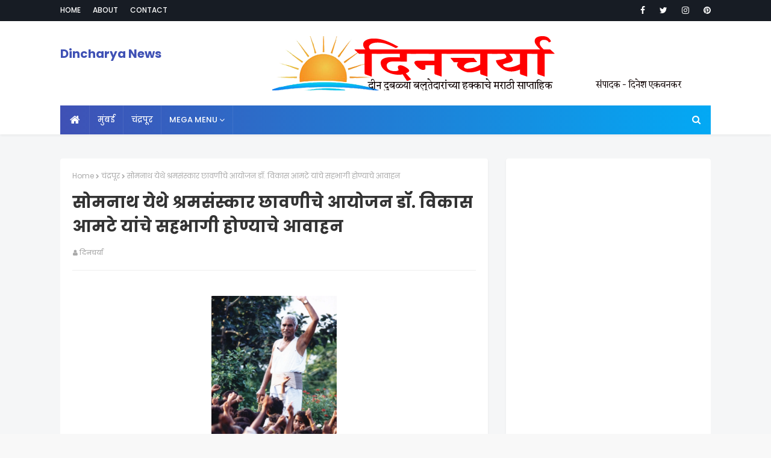

--- FILE ---
content_type: text/html; charset=UTF-8
request_url: https://www.dincharyanews.in/b/stats?style=BLACK_TRANSPARENT&timeRange=ALL_TIME&token=APq4FmBe-VwfwmLcmiEZ1T91Sp0xEKPl9KO9ou98S_N45igSBoTW3XkRtUVdmOFNuxNhNJfE7YebOiPLne9TYUhy6kTr-e3gkA
body_size: 42
content:
{"total":1189980,"sparklineOptions":{"backgroundColor":{"fillOpacity":0.1,"fill":"#000000"},"series":[{"areaOpacity":0.3,"color":"#202020"}]},"sparklineData":[[0,17],[1,12],[2,58],[3,21],[4,16],[5,8],[6,19],[7,12],[8,11],[9,11],[10,22],[11,89],[12,50],[13,22],[14,88],[15,21],[16,19],[17,12],[18,29],[19,28],[20,18],[21,15],[22,21],[23,14],[24,19],[25,11],[26,46],[27,63],[28,99],[29,17]],"nextTickMs":211764}

--- FILE ---
content_type: text/html; charset=utf-8
request_url: https://www.google.com/recaptcha/api2/aframe
body_size: 259
content:
<!DOCTYPE HTML><html><head><meta http-equiv="content-type" content="text/html; charset=UTF-8"></head><body><script nonce="jBhuV303JuKEZShPm5OrSw">/** Anti-fraud and anti-abuse applications only. See google.com/recaptcha */ try{var clients={'sodar':'https://pagead2.googlesyndication.com/pagead/sodar?'};window.addEventListener("message",function(a){try{if(a.source===window.parent){var b=JSON.parse(a.data);var c=clients[b['id']];if(c){var d=document.createElement('img');d.src=c+b['params']+'&rc='+(localStorage.getItem("rc::a")?sessionStorage.getItem("rc::b"):"");window.document.body.appendChild(d);sessionStorage.setItem("rc::e",parseInt(sessionStorage.getItem("rc::e")||0)+1);localStorage.setItem("rc::h",'1768824844316');}}}catch(b){}});window.parent.postMessage("_grecaptcha_ready", "*");}catch(b){}</script></body></html>

--- FILE ---
content_type: text/javascript; charset=UTF-8
request_url: https://www.dincharyanews.in/feeds/posts/default?alt=json-in-script&max-results=3&callback=jQuery112406669849414654929_1768824833674&_=1768824833675
body_size: 8239
content:
// API callback
jQuery112406669849414654929_1768824833674({"version":"1.0","encoding":"UTF-8","feed":{"xmlns":"http://www.w3.org/2005/Atom","xmlns$openSearch":"http://a9.com/-/spec/opensearchrss/1.0/","xmlns$blogger":"http://schemas.google.com/blogger/2008","xmlns$georss":"http://www.georss.org/georss","xmlns$gd":"http://schemas.google.com/g/2005","xmlns$thr":"http://purl.org/syndication/thread/1.0","id":{"$t":"tag:blogger.com,1999:blog-5822906503981909069"},"updated":{"$t":"2026-01-18T19:14:59.607+05:30"},"category":[{"term":"चंद्रपूर"},{"term":"नागपूर"},{"term":"भंडारा"},{"term":"मुंबई"},{"term":"MSEB"},{"term":"chandrapur"},{"term":"सातारा"},{"term":"धुळे"},{"term":"परभणी"},{"term":"पुणे"},{"term":"वर्धा"},{"term":"कारंजा"},{"term":""},{"term":"पवनी"},{"term":"जुन्नर"},{"term":"महाराष्ट्र"},{"term":"YouTube"},{"term":"चिमूर"},{"term":"Nagpur"},{"term":"wadi"},{"term":"अहमदनगर"},{"term":"गडचिरोली"},{"term":"DIO"},{"term":"IFTTT"},{"term":"यवतमाळ"},{"term":"police"},{"term":"पोल्ट्री"},{"term":"गोंदिया"},{"term":"ahir"},{"term":"नवी दिल्ली"},{"term":"Women and Child Rights"},{"term":"mahanirmiti"},{"term":"अमरावती"},{"term":"जालना"},{"term":"मेट्रो"},{"term":"संविधान दिन"},{"term":"सुधीर मुनगंटीवार"},{"term":"'पोपट' या दुर्बल पक्षांचे नेत्रदीपक दृश्य !"},{"term":"2020"},{"term":"3 जुलैला बहुजन मेडिकोज असोसिएशन कडुन कृतज्ञता सोहळ्याचे आयोजन"},{"term":"4 डिसेंबर पासून अंगणवाडी महिलांचा राज्यव्यापी बेमुदत संप  सुरूच"},{"term":"January 4"},{"term":"WCL च्या नाकर्तेपणामुळे रायुकाँ अध्यक्ष नितीन भटारकर यांचे उद्रेक आंदोलन"},{"term":"award"},{"term":"diwali"},{"term":"education"},{"term":"farmer"},{"term":"fire"},{"term":"job"},{"term":"ramala lake"},{"term":"shopping"},{"term":"zode"},{"term":"अकोला"},{"term":"अन! शेवटी चंद्रपूरकरांनी आजाद बगिच्यात अनुभवला थरारक प्रसंग!"},{"term":"अन् ७० वर्षाच्या म्हातार्‍या दाम्पत्याला उपोषणाला बसण्याची वेळ आली !"},{"term":"अपघात"},{"term":"आम्हालाही 'घरी 'जाऊ द्या!"},{"term":"आम्ही' राज ठाकरे यांना मित्र म्हणून भेटायला जातो"},{"term":"आयुक्तांच्या दालनात पप्पू देशमुख यांचे मागणी पूर्ण होईपर्यंत उपोषण!"},{"term":"आषाढी एकादशी निमित्ताने वारीचे आयोजन"},{"term":"एन. डी. ब्युटी सलून वातानुकीसह भिवापूर वार्ड येथे ग्राहकाच्या सेवेत"},{"term":"काँग्रेस पार्टीच्या वर्धापन दिनानिमित्त काय म्हणाले पालकमंत्री...!"},{"term":"किशोर जोरगेवार"},{"term":"कोरोना हटाव"},{"term":"गरम ताजा आहाराचा कंत्राट बचतगटांना द्यावा अन्यथा आंदोलन"},{"term":"गुरुपौर्णिमा उत्सवानिमित्त श्री साई बाबा पालकीचे आयोजन"},{"term":"गोपाळकृष्ण मंदिरात भजन"},{"term":"ग्रामसेवकांचे काम आंदोलन संपूर्ण महाराष्ट्रात"},{"term":"चंदीगडच्या धर्तीवर चंद्रपूर शहरात उभारावे ‘एअर प्युरीफायर टॉवर"},{"term":"चंद्रपुरात निघाली तृतीयपंथीयांची प्राऊड रूट मार्च !"},{"term":"चंद्रपुरातील कर्मचारी जुन्या पेन्शन साठी बेमुदत संपावर"},{"term":"चंद्रपूर नांदगाव पोड़े पश्चिम कोलांचल क्वार्टर मध्ये लाखोंची डकेती..."},{"term":"चंद्रपूर पोलीस मुख्यालयात कवायत करताना"},{"term":"चंद्रपूर पोलीस मुख्यालयात ध्वजारोहण करताना पालकमंत्री विजय वडेट्टीवार"},{"term":"चंद्रपूर शहर पोलीस ठाण्याचे पोलीस निरीक्षक ध्वजारोहण करताना"},{"term":"चंद्रपूर शहरातील साठ वर्षांपूर्वीची तीन मजली इमारत कोसळली! जीवितहानी...!"},{"term":"चंद्रपूर हादरले!"},{"term":"चंद्रपूरचे आमदार यांना विआयपी गेटवर पोलीसांकडून मज्जाव(1)"},{"term":"चंद्रपूरचे आमदार यांना विआयपी गेटवर पोलीसांकडून मज्जाव(2)"},{"term":"चंद्रपूरात मेट्रोपॉलिस हेल्थकेअरचे पहिले नवीन प्रगत निदान चाचणी केंद्र"},{"term":"चंद्रपूरात राज्यातील पहिल्या फ्री चेक अप कॅन्सर गाडीचे लोकार्पण "},{"term":"छोट्या कामासाठी वाहनांचा वापर टाळावा"},{"term":"जनता व कार्यकर्ता यांच्या सहकार्याचा विजय. आमदार विजय वडेट्टीवार"},{"term":"जनतेने लाँगडाऊन पालन करावे"},{"term":"जिल्ह्यातील राज्य सरकारी कर्मचारी मध्यवर्ती संघटनाचा बेमुदत संप"},{"term":"तहसील कार्यालयात नागरिकअनेक समस्याचा पासून वंचित!"},{"term":"तहसीलदार याना घेराव!"},{"term":"त्या पुस्तकाच्यावादावर सुधीर मुनगंटीवार यांची जळजळीत प्रतिक्रिया!"},{"term":"दहीहंडी उत्सव साजरा"},{"term":"दिव्यांग बिरबल महाराज पाच तारखेला आत्मदहन करण्यावर ठाम"},{"term":"देशाच्या स्वातंत्र्यासाठी कोण कोणानी बलिदान केले ते आपण ऐका?"},{"term":"धारीवाल कंपनीच्या विरोधात जोरगेवार यांचे"},{"term":"नगर"},{"term":"नगाजी मंदिर"},{"term":"नागभीड"},{"term":"न्यु दिल्ली"},{"term":"पंढरपूर"},{"term":"पंतप्रधानच्या आव्हानास जनतेचा भरपूर प्रतिसाद"},{"term":"पचमढी येथील हर हर महादेव चौडेश्वर मंदिर गडावर जाताची चित्र...."},{"term":"पर्यावरण"},{"term":"पालकमंत्री आशा सुरक्षा सुविधा"},{"term":"पिडीत परिवाराला वार्डातील \"या\" लोकांच्या धमक्या!"},{"term":"पोपटाचे अद्भुत दर्शन WONDERFUL SEEN OF PARROT ❤️🥰🦜🦜"},{"term":"पोलीस पथक"},{"term":"बल्लारपूर शहरात  पोलिसांनी काढला रूट मार्च"},{"term":"बीड"},{"term":"बुलडाणा"},{"term":"ब्रम्हपूरीत नाभिक समाजाच्या विविध मागण्यासंदर्भात कळकळीत बंद"},{"term":"भद्रावती"},{"term":"भर दिवसा चंद्रपूरमध्ये गोळीबार"},{"term":"भव्य शेतकरी हक्क परिषद संपन्न"},{"term":"भिवापूर वार्डातील भंगारात भागात शेकडो घरे पाण्याच्या पुरात बुडाले"},{"term":"महाकाली मंदिर ते लालबहादूर शाळेपर्यंत  बनलेल्या रस्त्याची दुर्दशा!"},{"term":"महानगरपालिका आमसभेत सत्ताधारी व विरोधक यांच्यात खडाजंगी!"},{"term":"महाराष्ट्र राज्य महसूल कर्मचारी बेमुदत संपावर. #mahrashtrarevenue"},{"term":"माझ्यावर पाळत ठेवण्यासाठी प्रशासनावर दबाव"},{"term":"मात्र दारू तस्कर फरार"},{"term":"मालेगाव"},{"term":"रयतवारी कॉलरीत तृतीयपंथी (किन्नर) समुदायाकडून भोजनदान"},{"term":"राजकीय चर्चेसाठी नाही-"},{"term":"राज्य सरकारच्या कंत्राटीपणाच्या निषेधार्थ विद्यार्थी उतरले रस्त्यावर"},{"term":"राष्ट्रीय कर्तव्य म्हणून वृक्षारोपण करा - देवराव भोंगळे"},{"term":"लाँकडाऊनचे पालन न करणा-या वर कठोर कारवाई - पोलीस अधीक्षक"},{"term":"लालपेठ ओपन कोयला खदान मे एक महिने से जल रहा है कोयला !"},{"term":"लालपेठ परिसरातून लाखो रुपयांची दारूसह गाडी जप्त"},{"term":"लेख"},{"term":"व वंदनीय योजनांचा शुभारंभ"},{"term":"वरोरा ( चंद्रपूर )"},{"term":"वाँक फाॅर लाईफ प्रिव्हेन्ट सुसाईट न व्हाव यासाठी मॅरेथॉन"},{"term":"विमा"},{"term":"विशाल महाशिवलिंगाचे आ. किशोर जोरगेवार यांनी घेतले दर्शन"},{"term":"वेस्टन  कोल लिमिटेड(wcl) च्या  ब्लास्टिंगमुळे एकोणा वासी भोगतात मरणयात्ना!"},{"term":"व्यक्तीवेध....."},{"term":"शेकडो माऊलींचा पालखीत सहभाग"},{"term":"सहसंपादक सि टी न्युज चॅनेल मोनठु सिंग यांच्या वाढदिवसा निमित्त.....!"},{"term":"साप"},{"term":"सामाजिक कार्यकर्ता राजेश बेलेवर प्राणघातक हल्ला"},{"term":"सिकलसेल जन जागृती सप्ताह अभियान रॉली"},{"term":"सियावर रामचंद्र की जय'  नामाचा विश्वविक्रमी जयघोष !"},{"term":"सुधीरभाऊ मुनगंटीवार यांनी शरद पवार यांच्यासह विरोधकांवर फोडल खापर!"},{"term":"सौ. गुलाब पवार यु ट्यूब फेमस आजी बिनधास्त मुलगी गौरी यांची बिनधास्त मुलाखत..."},{"term":"हिंगोली"},{"term":"३५ व्या राज्यस्तरीय पक्षीमित्र संमेलननिमित्त 'शहर पक्षी' निवडणूक"}],"title":{"type":"text","$t":"Dincharya News"},"subtitle":{"type":"html","$t":"online News portal"},"link":[{"rel":"http://schemas.google.com/g/2005#feed","type":"application/atom+xml","href":"https:\/\/www.dincharyanews.in\/feeds\/posts\/default"},{"rel":"self","type":"application/atom+xml","href":"https:\/\/www.blogger.com\/feeds\/5822906503981909069\/posts\/default?alt=json-in-script\u0026max-results=3"},{"rel":"alternate","type":"text/html","href":"https:\/\/www.dincharyanews.in\/"},{"rel":"hub","href":"http://pubsubhubbub.appspot.com/"},{"rel":"next","type":"application/atom+xml","href":"https:\/\/www.blogger.com\/feeds\/5822906503981909069\/posts\/default?alt=json-in-script\u0026start-index=4\u0026max-results=3"}],"author":[{"name":{"$t":"दिनचर्या"},"uri":{"$t":"http:\/\/www.blogger.com\/profile\/17386654957144091742"},"email":{"$t":"noreply@blogger.com"},"gd$image":{"rel":"http://schemas.google.com/g/2005#thumbnail","width":"16","height":"16","src":"https:\/\/img1.blogblog.com\/img\/b16-rounded.gif"}}],"generator":{"version":"7.00","uri":"http://www.blogger.com","$t":"Blogger"},"openSearch$totalResults":{"$t":"3434"},"openSearch$startIndex":{"$t":"1"},"openSearch$itemsPerPage":{"$t":"3"},"entry":[{"id":{"$t":"tag:blogger.com,1999:blog-5822906503981909069.post-3760233535320455456"},"published":{"$t":"2026-01-18T19:14:38.478+05:30"},"updated":{"$t":"2026-01-18T19:14:59.593+05:30"},"title":{"type":"text","$t":"मनपात सत्ता स्थापनेसाठी काँग्रेस आणि भाजपाचे 'उबाठा'कडे साकडे ! "},"content":{"type":"html","$t":"\u003Cdiv\u003E\u003Cdiv class=\"separator\" style=\"clear: both; text-align: center;\"\u003E\u003Ca href=\"https:\/\/lh3.googleusercontent.com\/-kZNjiAfoqfc\/aWzjxOfMBVI\/AAAAAAAASGo\/JkU3mOpduHsCZG9ebzjx-MD62RarF9EfQCNcBGAsYHQ\/s1600\/1005278658.jpg\" imageanchor=\"1\" style=\"margin-left: 1em; margin-right: 1em;\"\u003E\u003Cimg src=\"https:\/\/lh3.googleusercontent.com\/-kZNjiAfoqfc\/aWzjxOfMBVI\/AAAAAAAASGo\/JkU3mOpduHsCZG9ebzjx-MD62RarF9EfQCNcBGAsYHQ\/s1600\/1005278658.jpg\" border=\"0\" data-original-width=\"1920\" data-original-height=\"1352\" width=\"320\" height=\"225\"\u003E\u003C\/a\u003E\u003C\/div\u003E\u003Cbr\u003E\u003C\/div\u003E\u003Cdiv\u003E\u003Cbr\u003E\u003C\/div\u003E\u003Cdiv\u003E\u003Cb\u003Eमनपात सत्ता स्थापनेसाठी काँग्रेस आणि भाजपाचे 'उबाठा'कडे साकडे ! \u003C\/b\u003E\u003C\/div\u003E\u003Cdiv\u003E\u003Cbr\u003E\u003C\/div\u003E\u003Cdiv\u003Eदिनचर्या न्युज :- \u003C\/div\u003E\u003Cdiv\u003Eचंद्रपूर :- \u003C\/div\u003E\u003Cdiv\u003E महानगरपालिकेच्या तिसऱ्या सार्वत्रिक निवडणुकीचा निकाल 16 जानेवारी रोजी जाहीर झाला. मनपा 66 जागांपैकी काँग्रेस मित्र पक्षाला 30 जागा, भाजप मित्र पक्षाला २४, उबाठला ६,  वंचित बहुजन आघाडीला २,  बसपा आणि एमआयएमला१, तर अपक्षांना दोन जागा मिळाल्या आहेत. मनपा सत्ता स्थापन करण्यासाठी 34 जागांचा जादुई आकडा कोणत्याही पक्षाकडे नाही.\u003C\/div\u003E\u003Cdiv\u003E चंद्रपूर महानगरपालिकेच्या निवडणूकीत काँग्रेस सर्वात मोठा पक्ष तर भाजप दुसरा पक्ष ठरला आहे. कोणत्याही राजकीय पक्षांना स्पष्ट बहुजन होत नसल्याने सत्ता स्थापनेसाठी  ' उबाठा' उद्धव बाळासाहेब ठाकरे गटाच्या शिवसेनेकडे साकडे  घालावे लागत आहे. ते  ६ जागावर जिंकून तिसऱ्या नंबर वर असल्याने 'उबाठा' पक्ष 'किंगमेकर 'च्या भूमिकेत आहे. मनोमिलनासाठी काँग्रेस आणि भाजपकडून प्रयत्न सुरू आहेत. सध्या काँग्रेसचे नवनिर्वाचित नगरसेवक सफारीवर  घेऊन गेल्याचे समोर येत आहे. काँग्रेस आणि भाजप या दोन्ही पक्षांना आता 'मशाल' समोर लोटांगण घातल्याशिवाय पर्याय नाही. असे चित्र मनपा महानगरपालिकेच्या सत्ता स्थापनेसाठी दोन्ही पक्षाकडे दिसून येत आहे. मात्र 'उबठाची' स्थिती 'इकडे आड तिकडे विहीर,' अशी द्विधा मनस्थिती आहे. दोन्ही पक्षात मोठा राजकीय पेच निर्माण झाला आहे.\u003C\/div\u003E\u003Cdiv\u003E निवडणुकीचा निकाल लागल्यापासून काँग्रेस आणि भारतीय जनता पक्षाचे नेते 'मशालच्या' संपर्कात आहेत.  काँग्रेसचे विधीमंडळ नेते विजय वडेट्टीवार, खासदार प्रतिभा धानोरकर, भारतीय जनता पक्षाचे माजी मंत्री आमदार सुधीर मुनगंटीवार, आमदार बंटी  भांगडिया हे उभबाठाचे जिल्हाप्रमुख संदीप गि-हे यांच्या सतत संपर्कात असून त्यांचा कानोसा घेत आहेत.'  संदीप गि-हे म्हणाले,' 'आम्हाला कोणीही गृहीत धरून चालू नये' असे बोलून आधी स्पष्ट करून  सर्वांसाठी चर्चेसाठी त्यांनी आपले दारे खुली ठेवले आहेत. त्यामुळे या सत्ता स्थापनेत मोठा घोडेबाजार होण्याची शक्यता नाकारता येत नाही असेही चर्चिले जात आहे. आपल्या शिवाय सत्ता स्थापन होणार नाही असा ठाम विश्वास उबाठाला असल्याने, मोठी  पदाची आफर ठेवून काँग्रेस आणि भाजपाला कोंढीत ठेवण्याची मोठी संधी 'मशाल' कडे आहे.  त्यातच वंचित बहुजन आघाडीच्या दोन जागा, अपक्षाच्या दोन आणि  इतर पक्षाचेही या भूमिकेवर  बरेच काही अवलंबून आहे. यांच्या हातात मनपाच्या सत्तेची चावी  आहे.\u003C\/div\u003E\u003Cdiv\u003E सत्ता स्थापनेसाठी दोन्ही पक्षाकडून जोरदार हालचालींना वेग आला आहे.सध्या दोन्ही पक्षाकडून नगरसेवकांना पळवा पळवी केल्याच्या समोर येत आहे. त्यांना अज्ञात ठिकाणी घेऊन जात असल्याची चर्चा शहरात असून  मनपात महापौर या पदासाठी आरक्षण जाहीर होताच  कोणत्या पक्षाचा महापौर बनेल याकडे  सर्वांचे लक्ष लागले आहे. तोपर्यंत  नवनिर्वाचित नगरसेवकांना अज्ञात ठिकाणी घेऊन गेल्याची  चर्चा होत आहे. सर्व नजरा'उबाठा'  या पक्षाकडे लागले असून हा पक्ष वाकणार पण मोडणार नाही अशा आत्मसन्मानसाबुत ठेवून 'किंगमेकर' ची भूमिका सत्ता स्थापनेसाठी वटवणार आहे.\u003C\/div\u003E\u003Cdiv\u003E काँग्रेस आणि भाजपला सत्तेसाठी कुबड्याची गरज भासणार आहे. या निवडणुकीत अनेक दिग्गजकाना   पराभवाचा फटका बसला.  दोन्ही राष्ट्रवादी काँग्रेस आणि  आम आदमी पार्टी यांना खाताही खोलता आले नाही. मात्र या  निवडणुकीत काँग्रेसच्या विरोधानंतरही अपक्ष नंदू नागरकर आणि प्रशांत  दानव यांनी आपला गड राखला. जुन्या १७ नगरसेवकांनी पुन्हा विजयश्री प्राप्त केली. महानगरपालिकेच्या कारभारात ४९ नवीन चेहऱ्यांनी संधी प्राप्त  झाली. आता  मनपाच्या सत्तेची चावी कोणाच्या हातात जाते याकडे सर्वांचे लक्ष लागले आहेत.\u003C\/div\u003E\u003Cdiv\u003E\u003Cbr\u003E\u003C\/div\u003E\u003Cdiv class=\"blogger-post-footer\"\u003EKavyashilp Digital Media\u003C\/div\u003E"},"link":[{"rel":"edit","type":"application/atom+xml","href":"https:\/\/www.blogger.com\/feeds\/5822906503981909069\/posts\/default\/3760233535320455456"},{"rel":"self","type":"application/atom+xml","href":"https:\/\/www.blogger.com\/feeds\/5822906503981909069\/posts\/default\/3760233535320455456"},{"rel":"alternate","type":"text/html","href":"https:\/\/www.dincharyanews.in\/2026\/01\/chandrapur-mnp-chandrapurhtml_18.html","title":"मनपात सत्ता स्थापनेसाठी काँग्रेस आणि भाजपाचे 'उबाठा'कडे साकडे ! "}],"author":[{"name":{"$t":"दिनचर्या"},"uri":{"$t":"http:\/\/www.blogger.com\/profile\/17386654957144091742"},"email":{"$t":"noreply@blogger.com"},"gd$image":{"rel":"http://schemas.google.com/g/2005#thumbnail","width":"16","height":"16","src":"https:\/\/img1.blogblog.com\/img\/b16-rounded.gif"}}],"media$thumbnail":{"xmlns$media":"http://search.yahoo.com/mrss/","url":"https:\/\/lh3.googleusercontent.com\/-kZNjiAfoqfc\/aWzjxOfMBVI\/AAAAAAAASGo\/JkU3mOpduHsCZG9ebzjx-MD62RarF9EfQCNcBGAsYHQ\/s72-c\/1005278658.jpg","height":"72","width":"72"}},{"id":{"$t":"tag:blogger.com,1999:blog-5822906503981909069.post-7885445467358867551"},"published":{"$t":"2026-01-18T12:14:12.036+05:30"},"updated":{"$t":"2026-01-18T12:14:39.584+05:30"},"title":{"type":"text","$t":"ग्रा. पं. बोर्डा येथे मुख्यमंत्री समृद्ध पंचायत राज अभियान अंतर्गत  हळदीकुंकवाचे आयोजन  "},"content":{"type":"html","$t":"\u003Cdiv\u003E \u003C\/div\u003E\u003Cdiv\u003E\u003Cdiv class=\"separator\" style=\"clear: both; text-align: center;\"\u003E\u003Ca href=\"https:\/\/lh3.googleusercontent.com\/-FGFmoShXpeQ\/aWyBOeYHZaI\/AAAAAAAASGc\/6tcabpGaCGQNj-UqlpF_Utq-ipP9PJo7ACNcBGAsYHQ\/s1600\/1005253656.jpg\" imageanchor=\"1\" style=\"margin-left: 1em; margin-right: 1em;\"\u003E\u003Cimg src=\"https:\/\/lh3.googleusercontent.com\/-FGFmoShXpeQ\/aWyBOeYHZaI\/AAAAAAAASGc\/6tcabpGaCGQNj-UqlpF_Utq-ipP9PJo7ACNcBGAsYHQ\/s1600\/1005253656.jpg\" border=\"0\" data-original-width=\"1872\" data-original-height=\"1876\" width=\"319\" height=\"320\"\u003E\u003C\/a\u003E\u003C\/div\u003E\u003Cbr\u003E\u003C\/div\u003E\u003Cdiv\u003E\u003Cbr\u003E\u003C\/div\u003E\u003Cdiv\u003E\u003Cb\u003Eग्रा. पं. बोर्डा येथे मुख्यमंत्री समृद्ध पंचायत राज अभियान अंतर्गत  हळदीकुंकवाचे आयोजन\u003C\/b\u003E\u003C\/div\u003E\u003Cdiv\u003E\u003Cbr\u003E\u003C\/div\u003E\u003Cdiv\u003Eदिनचर्या न्युज :- \u003C\/div\u003E\u003Cdiv\u003Eचंद्रपूर :- \u003C\/div\u003E\u003Cdiv\u003E दिनांक  १४\/१\/२०२६ रोजी ग्रामपंचायत बोर्डा जिल्हा चंद्रपूर येथे मुख्यमंत्री समृद्ध पंचायत राज अभियाना अंतर्गत मकर संक्रांतीचे  औचित्य साधून महिलांसाठी हळदी कुंकवाचा कार्यक्रम आयोजित करण्यात आला. या कार्यक्रमाचे उद्घाटक म्हणून माजी जिल्हा परिषद अध्यक्ष संध्याताई गुरनुले होत्या. त्या म्हणाल्या की, महिलांनी स्वतःचे पायावर उभे राहून समाजाचे मुख्य प्रवाहात येण्यासंदर्भात आव्हान केले. माननीय अल्काताई आत्राम यांनी महिला सक्षमीकरणाकरिता शासन कोणत्या योजना राबवीत आहे याबाबत  प्रकर्षाने मार्गदर्शन केले. कार्यक्रमाकरिता माननीय संगीता भांगरे मॅडम यांनी बचत गटाच्या माध्यमातून महिलाना सक्षमीकरणाचा संदेश दिला. कार्यक्रमात हळदी कुंकवा सोबत महिलांना वाण म्हणून स्वच्छता साहित्याचे वाटप करण्यात आले. या कार्यक्रमाचे प्रास्ताविक ग्रामपंचायत बोर्डाचे उपसरपंच दीपक  खनके यांनी केले.  सरपंच पल्लवी तोडासे,\u003C\/div\u003E\u003Cdiv\u003Eया कार्यक्रमाच्या यशस्वीच करिता ग्रामपंचायत सदस्य,  सुनील देवगडे, चेतन मेश्राम, सुनिता आत्राम, जयश्री देवगडे, स्मिता सिडाम, संतोष आत्राम,संगिंता पांडव,\u003C\/div\u003E\u003Cdiv\u003Eग्रामपंचायत अधिकारी अभय धवणे, कर्मचारी, युवक  युवती, कार्यकर्ता यांनी मोठ्या प्रमाणात सहकार्य केले. या क्रमांकासाठी बोर्डा येथील  महिला बचत गट, अंगणवाडी सेविका, महिलांची मोठ्या प्रमाणात उपस्थिती होती.\u003C\/div\u003E\u003Cdiv\u003E\u003Cbr\u003E\u003C\/div\u003E\u003Cdiv\u003E\u003Cbr\u003E\u003C\/div\u003E\u003Cdiv class=\"blogger-post-footer\"\u003EKavyashilp Digital Media\u003C\/div\u003E"},"link":[{"rel":"edit","type":"application/atom+xml","href":"https:\/\/www.blogger.com\/feeds\/5822906503981909069\/posts\/default\/7885445467358867551"},{"rel":"self","type":"application/atom+xml","href":"https:\/\/www.blogger.com\/feeds\/5822906503981909069\/posts\/default\/7885445467358867551"},{"rel":"alternate","type":"text/html","href":"https:\/\/www.dincharyanews.in\/2026\/01\/chandrapur_18.html","title":"ग्रा. पं. बोर्डा येथे मुख्यमंत्री समृद्ध पंचायत राज अभियान अंतर्गत  हळदीकुंकवाचे आयोजन  "}],"author":[{"name":{"$t":"दिनचर्या"},"uri":{"$t":"http:\/\/www.blogger.com\/profile\/17386654957144091742"},"email":{"$t":"noreply@blogger.com"},"gd$image":{"rel":"http://schemas.google.com/g/2005#thumbnail","width":"16","height":"16","src":"https:\/\/img1.blogblog.com\/img\/b16-rounded.gif"}}],"media$thumbnail":{"xmlns$media":"http://search.yahoo.com/mrss/","url":"https:\/\/lh3.googleusercontent.com\/-FGFmoShXpeQ\/aWyBOeYHZaI\/AAAAAAAASGc\/6tcabpGaCGQNj-UqlpF_Utq-ipP9PJo7ACNcBGAsYHQ\/s72-c\/1005253656.jpg","height":"72","width":"72"}},{"id":{"$t":"tag:blogger.com,1999:blog-5822906503981909069.post-5608168032360777499"},"published":{"$t":"2026-01-17T18:03:15.322+05:30"},"updated":{"$t":"2026-01-17T18:03:17.156+05:30"},"category":[{"scheme":"http://www.blogger.com/atom/ns#","term":""}],"title":{"type":"text","$t":"नवनिर्वाचित नगराध्यक्षाअँड. प्रियदर्शीनी अशोक उईके यांचा आदिवासी महिलांकडुन भव्य सत्कार  "},"content":{"type":"html","$t":"\u003Cdiv\u003E\u003Cbr\u003E\u003C\/div\u003E\u003Cdiv\u003E\u003Cdiv class=\"separator\" style=\"clear: both; text-align: center;\"\u003E\u003Ca href=\"https:\/\/lh3.googleusercontent.com\/-vcHtR2fEitQ\/aWuBiAfyR0I\/AAAAAAAASGQ\/bGJNwIzrDLY_7QVrHeSENf26tJPNIRMUQCNcBGAsYHQ\/s1600\/1005270729.jpg\" imageanchor=\"1\" style=\"margin-left: 1em; margin-right: 1em;\"\u003E\u003Cimg src=\"https:\/\/lh3.googleusercontent.com\/-vcHtR2fEitQ\/aWuBiAfyR0I\/AAAAAAAASGQ\/bGJNwIzrDLY_7QVrHeSENf26tJPNIRMUQCNcBGAsYHQ\/s1600\/1005270729.jpg\" border=\"0\" data-original-width=\"4080\" data-original-height=\"2296\" width=\"320\" height=\"180\"\u003E\u003C\/a\u003E\u003C\/div\u003E\u003Cbr\u003E\u003C\/div\u003E\u003Cdiv\u003E\u003Cb\u003Eनवनिर्वाचित नगराध्यक्षाअँड. प्रियदर्शीनी अशोक उईके यांचा आदिवासी महिलांकडुन भव्य सत्कार\u003C\/b\u003E\u003C\/div\u003E\u003Cdiv\u003E\u003Cbr\u003E\u003C\/div\u003E\u003Cdiv\u003Eदिनचर्या न्युज :- \u003C\/div\u003E\u003Cdiv\u003Eचंद्रपूर :\u003C\/div\u003E\u003Cdiv\u003Eदि. १९ जानेवारी २०२६ रोज सोमवारला सकाळी ११.०० वाजता जननायक बिरसा मुंडा चौक, जिल्हाधिकारी कार्यालयासमोर, चंद्रपूर येथे आदिवासी महिलांचे भव्य स्नेह संमेलन व हळदीकुंकवाचा सोहळा आयोजित करण्यात आला आहे. याच मेळाव्यात यवतमाळ नगरपालिकेच्या नवनिर्वाचित नगराध्यक्षा सन्मा. अँड. प्रियदर्शीनी अशोक उईके यांचा हृद्य सामाजिक सत्कार आयोजित करण्यात आला आहे. \u003C\/div\u003E\u003Cdiv\u003Eया कार्यक्रमास प्रमुख अतिथी म्हणुन चंद्रपूरातील प्रसिध्द समाजसेविका मान. डॉ. अभिलाषा गावतूरे, प्रसिध्द रेडीऑलॉजिस्ट मान. डॉ. शारदा येरमे, मान. डॉ. ममता आदेवार, मेडीकल ऑफीसर हे उपस्थित राहुन मेळाव्यास मार्गदर्शन करणार आहेत. या कार्यक्रमाचे आयोजन आदिजन चेतनेचा जागर महिला मंडळ व जनसेवक पालकमंत्री नाम. डॉ. अशोक उईके फॅन्स क्लबतर्फे करण्यात येत आहे. याप्रसंगी आदिवासी नृत्य सादर करण्यात येऊन उपस्थित महिलांना हळदीकुंकू व स्नेहभेट देण्यात येणार आहे. स्नेहभोजनाने या कार्यक्रमाची सांगता होईल.\u003C\/div\u003E\u003Cdiv\u003Eपत्रपरीषदेस अॅड. अशोक तुमराम, वारलु मेश्राम, पुरुषोत्तम सोयाम, अशोक उईके, वामन गणवीर, गोकुल मेश्राम, पौर्णिमा तोडकर, वैशाली मेश्राम, अश्विनी मेश्राम  विना कोटनाके,आदी उपस्थित होते. या कार्यक्रमास सर्व समाजबांधवांनी उपस्थित राहुन कार्यक्रम यशस्वी करण्याचे आवाहन आयोजकांकडुन यावेळी करण्यात आले. \u003C\/div\u003E\u003Cdiv class=\"blogger-post-footer\"\u003EKavyashilp Digital Media\u003C\/div\u003E"},"link":[{"rel":"edit","type":"application/atom+xml","href":"https:\/\/www.blogger.com\/feeds\/5822906503981909069\/posts\/default\/5608168032360777499"},{"rel":"self","type":"application/atom+xml","href":"https:\/\/www.blogger.com\/feeds\/5822906503981909069\/posts\/default\/5608168032360777499"},{"rel":"alternate","type":"text/html","href":"https:\/\/www.dincharyanews.in\/2026\/01\/blog-post.html","title":"नवनिर्वाचित नगराध्यक्षाअँड. प्रियदर्शीनी अशोक उईके यांचा आदिवासी महिलांकडुन भव्य सत्कार  "}],"author":[{"name":{"$t":"दिनचर्या"},"uri":{"$t":"http:\/\/www.blogger.com\/profile\/17386654957144091742"},"email":{"$t":"noreply@blogger.com"},"gd$image":{"rel":"http://schemas.google.com/g/2005#thumbnail","width":"16","height":"16","src":"https:\/\/img1.blogblog.com\/img\/b16-rounded.gif"}}],"media$thumbnail":{"xmlns$media":"http://search.yahoo.com/mrss/","url":"https:\/\/lh3.googleusercontent.com\/-vcHtR2fEitQ\/aWuBiAfyR0I\/AAAAAAAASGQ\/bGJNwIzrDLY_7QVrHeSENf26tJPNIRMUQCNcBGAsYHQ\/s72-c\/1005270729.jpg","height":"72","width":"72"}}]}});

--- FILE ---
content_type: text/javascript; charset=UTF-8
request_url: https://www.dincharyanews.in/feeds/posts/default?alt=json-in-script&max-results=4&callback=jQuery112406669849414654929_1768824833672&_=1768824833673
body_size: 8614
content:
// API callback
jQuery112406669849414654929_1768824833672({"version":"1.0","encoding":"UTF-8","feed":{"xmlns":"http://www.w3.org/2005/Atom","xmlns$openSearch":"http://a9.com/-/spec/opensearchrss/1.0/","xmlns$blogger":"http://schemas.google.com/blogger/2008","xmlns$georss":"http://www.georss.org/georss","xmlns$gd":"http://schemas.google.com/g/2005","xmlns$thr":"http://purl.org/syndication/thread/1.0","id":{"$t":"tag:blogger.com,1999:blog-5822906503981909069"},"updated":{"$t":"2026-01-18T19:14:59.607+05:30"},"category":[{"term":"चंद्रपूर"},{"term":"नागपूर"},{"term":"भंडारा"},{"term":"मुंबई"},{"term":"MSEB"},{"term":"chandrapur"},{"term":"सातारा"},{"term":"धुळे"},{"term":"परभणी"},{"term":"पुणे"},{"term":"वर्धा"},{"term":"कारंजा"},{"term":""},{"term":"पवनी"},{"term":"जुन्नर"},{"term":"महाराष्ट्र"},{"term":"YouTube"},{"term":"चिमूर"},{"term":"Nagpur"},{"term":"wadi"},{"term":"अहमदनगर"},{"term":"गडचिरोली"},{"term":"DIO"},{"term":"IFTTT"},{"term":"यवतमाळ"},{"term":"police"},{"term":"पोल्ट्री"},{"term":"गोंदिया"},{"term":"ahir"},{"term":"नवी दिल्ली"},{"term":"Women and Child Rights"},{"term":"mahanirmiti"},{"term":"अमरावती"},{"term":"जालना"},{"term":"मेट्रो"},{"term":"संविधान दिन"},{"term":"सुधीर मुनगंटीवार"},{"term":"'पोपट' या दुर्बल पक्षांचे नेत्रदीपक दृश्य !"},{"term":"2020"},{"term":"3 जुलैला बहुजन मेडिकोज असोसिएशन कडुन कृतज्ञता सोहळ्याचे आयोजन"},{"term":"4 डिसेंबर पासून अंगणवाडी महिलांचा राज्यव्यापी बेमुदत संप  सुरूच"},{"term":"January 4"},{"term":"WCL च्या नाकर्तेपणामुळे रायुकाँ अध्यक्ष नितीन भटारकर यांचे उद्रेक आंदोलन"},{"term":"award"},{"term":"diwali"},{"term":"education"},{"term":"farmer"},{"term":"fire"},{"term":"job"},{"term":"ramala lake"},{"term":"shopping"},{"term":"zode"},{"term":"अकोला"},{"term":"अन! शेवटी चंद्रपूरकरांनी आजाद बगिच्यात अनुभवला थरारक प्रसंग!"},{"term":"अन् ७० वर्षाच्या म्हातार्‍या दाम्पत्याला उपोषणाला बसण्याची वेळ आली !"},{"term":"अपघात"},{"term":"आम्हालाही 'घरी 'जाऊ द्या!"},{"term":"आम्ही' राज ठाकरे यांना मित्र म्हणून भेटायला जातो"},{"term":"आयुक्तांच्या दालनात पप्पू देशमुख यांचे मागणी पूर्ण होईपर्यंत उपोषण!"},{"term":"आषाढी एकादशी निमित्ताने वारीचे आयोजन"},{"term":"एन. डी. ब्युटी सलून वातानुकीसह भिवापूर वार्ड येथे ग्राहकाच्या सेवेत"},{"term":"काँग्रेस पार्टीच्या वर्धापन दिनानिमित्त काय म्हणाले पालकमंत्री...!"},{"term":"किशोर जोरगेवार"},{"term":"कोरोना हटाव"},{"term":"गरम ताजा आहाराचा कंत्राट बचतगटांना द्यावा अन्यथा आंदोलन"},{"term":"गुरुपौर्णिमा उत्सवानिमित्त श्री साई बाबा पालकीचे आयोजन"},{"term":"गोपाळकृष्ण मंदिरात भजन"},{"term":"ग्रामसेवकांचे काम आंदोलन संपूर्ण महाराष्ट्रात"},{"term":"चंदीगडच्या धर्तीवर चंद्रपूर शहरात उभारावे ‘एअर प्युरीफायर टॉवर"},{"term":"चंद्रपुरात निघाली तृतीयपंथीयांची प्राऊड रूट मार्च !"},{"term":"चंद्रपुरातील कर्मचारी जुन्या पेन्शन साठी बेमुदत संपावर"},{"term":"चंद्रपूर नांदगाव पोड़े पश्चिम कोलांचल क्वार्टर मध्ये लाखोंची डकेती..."},{"term":"चंद्रपूर पोलीस मुख्यालयात कवायत करताना"},{"term":"चंद्रपूर पोलीस मुख्यालयात ध्वजारोहण करताना पालकमंत्री विजय वडेट्टीवार"},{"term":"चंद्रपूर शहर पोलीस ठाण्याचे पोलीस निरीक्षक ध्वजारोहण करताना"},{"term":"चंद्रपूर शहरातील साठ वर्षांपूर्वीची तीन मजली इमारत कोसळली! जीवितहानी...!"},{"term":"चंद्रपूर हादरले!"},{"term":"चंद्रपूरचे आमदार यांना विआयपी गेटवर पोलीसांकडून मज्जाव(1)"},{"term":"चंद्रपूरचे आमदार यांना विआयपी गेटवर पोलीसांकडून मज्जाव(2)"},{"term":"चंद्रपूरात मेट्रोपॉलिस हेल्थकेअरचे पहिले नवीन प्रगत निदान चाचणी केंद्र"},{"term":"चंद्रपूरात राज्यातील पहिल्या फ्री चेक अप कॅन्सर गाडीचे लोकार्पण "},{"term":"छोट्या कामासाठी वाहनांचा वापर टाळावा"},{"term":"जनता व कार्यकर्ता यांच्या सहकार्याचा विजय. आमदार विजय वडेट्टीवार"},{"term":"जनतेने लाँगडाऊन पालन करावे"},{"term":"जिल्ह्यातील राज्य सरकारी कर्मचारी मध्यवर्ती संघटनाचा बेमुदत संप"},{"term":"तहसील कार्यालयात नागरिकअनेक समस्याचा पासून वंचित!"},{"term":"तहसीलदार याना घेराव!"},{"term":"त्या पुस्तकाच्यावादावर सुधीर मुनगंटीवार यांची जळजळीत प्रतिक्रिया!"},{"term":"दहीहंडी उत्सव साजरा"},{"term":"दिव्यांग बिरबल महाराज पाच तारखेला आत्मदहन करण्यावर ठाम"},{"term":"देशाच्या स्वातंत्र्यासाठी कोण कोणानी बलिदान केले ते आपण ऐका?"},{"term":"धारीवाल कंपनीच्या विरोधात जोरगेवार यांचे"},{"term":"नगर"},{"term":"नगाजी मंदिर"},{"term":"नागभीड"},{"term":"न्यु दिल्ली"},{"term":"पंढरपूर"},{"term":"पंतप्रधानच्या आव्हानास जनतेचा भरपूर प्रतिसाद"},{"term":"पचमढी येथील हर हर महादेव चौडेश्वर मंदिर गडावर जाताची चित्र...."},{"term":"पर्यावरण"},{"term":"पालकमंत्री आशा सुरक्षा सुविधा"},{"term":"पिडीत परिवाराला वार्डातील \"या\" लोकांच्या धमक्या!"},{"term":"पोपटाचे अद्भुत दर्शन WONDERFUL SEEN OF PARROT ❤️🥰🦜🦜"},{"term":"पोलीस पथक"},{"term":"बल्लारपूर शहरात  पोलिसांनी काढला रूट मार्च"},{"term":"बीड"},{"term":"बुलडाणा"},{"term":"ब्रम्हपूरीत नाभिक समाजाच्या विविध मागण्यासंदर्भात कळकळीत बंद"},{"term":"भद्रावती"},{"term":"भर दिवसा चंद्रपूरमध्ये गोळीबार"},{"term":"भव्य शेतकरी हक्क परिषद संपन्न"},{"term":"भिवापूर वार्डातील भंगारात भागात शेकडो घरे पाण्याच्या पुरात बुडाले"},{"term":"महाकाली मंदिर ते लालबहादूर शाळेपर्यंत  बनलेल्या रस्त्याची दुर्दशा!"},{"term":"महानगरपालिका आमसभेत सत्ताधारी व विरोधक यांच्यात खडाजंगी!"},{"term":"महाराष्ट्र राज्य महसूल कर्मचारी बेमुदत संपावर. #mahrashtrarevenue"},{"term":"माझ्यावर पाळत ठेवण्यासाठी प्रशासनावर दबाव"},{"term":"मात्र दारू तस्कर फरार"},{"term":"मालेगाव"},{"term":"रयतवारी कॉलरीत तृतीयपंथी (किन्नर) समुदायाकडून भोजनदान"},{"term":"राजकीय चर्चेसाठी नाही-"},{"term":"राज्य सरकारच्या कंत्राटीपणाच्या निषेधार्थ विद्यार्थी उतरले रस्त्यावर"},{"term":"राष्ट्रीय कर्तव्य म्हणून वृक्षारोपण करा - देवराव भोंगळे"},{"term":"लाँकडाऊनचे पालन न करणा-या वर कठोर कारवाई - पोलीस अधीक्षक"},{"term":"लालपेठ ओपन कोयला खदान मे एक महिने से जल रहा है कोयला !"},{"term":"लालपेठ परिसरातून लाखो रुपयांची दारूसह गाडी जप्त"},{"term":"लेख"},{"term":"व वंदनीय योजनांचा शुभारंभ"},{"term":"वरोरा ( चंद्रपूर )"},{"term":"वाँक फाॅर लाईफ प्रिव्हेन्ट सुसाईट न व्हाव यासाठी मॅरेथॉन"},{"term":"विमा"},{"term":"विशाल महाशिवलिंगाचे आ. किशोर जोरगेवार यांनी घेतले दर्शन"},{"term":"वेस्टन  कोल लिमिटेड(wcl) च्या  ब्लास्टिंगमुळे एकोणा वासी भोगतात मरणयात्ना!"},{"term":"व्यक्तीवेध....."},{"term":"शेकडो माऊलींचा पालखीत सहभाग"},{"term":"सहसंपादक सि टी न्युज चॅनेल मोनठु सिंग यांच्या वाढदिवसा निमित्त.....!"},{"term":"साप"},{"term":"सामाजिक कार्यकर्ता राजेश बेलेवर प्राणघातक हल्ला"},{"term":"सिकलसेल जन जागृती सप्ताह अभियान रॉली"},{"term":"सियावर रामचंद्र की जय'  नामाचा विश्वविक्रमी जयघोष !"},{"term":"सुधीरभाऊ मुनगंटीवार यांनी शरद पवार यांच्यासह विरोधकांवर फोडल खापर!"},{"term":"सौ. गुलाब पवार यु ट्यूब फेमस आजी बिनधास्त मुलगी गौरी यांची बिनधास्त मुलाखत..."},{"term":"हिंगोली"},{"term":"३५ व्या राज्यस्तरीय पक्षीमित्र संमेलननिमित्त 'शहर पक्षी' निवडणूक"}],"title":{"type":"text","$t":"Dincharya News"},"subtitle":{"type":"html","$t":"online News portal"},"link":[{"rel":"http://schemas.google.com/g/2005#feed","type":"application/atom+xml","href":"https:\/\/www.dincharyanews.in\/feeds\/posts\/default"},{"rel":"self","type":"application/atom+xml","href":"https:\/\/www.blogger.com\/feeds\/5822906503981909069\/posts\/default?alt=json-in-script\u0026max-results=4"},{"rel":"alternate","type":"text/html","href":"https:\/\/www.dincharyanews.in\/"},{"rel":"hub","href":"http://pubsubhubbub.appspot.com/"},{"rel":"next","type":"application/atom+xml","href":"https:\/\/www.blogger.com\/feeds\/5822906503981909069\/posts\/default?alt=json-in-script\u0026start-index=5\u0026max-results=4"}],"author":[{"name":{"$t":"दिनचर्या"},"uri":{"$t":"http:\/\/www.blogger.com\/profile\/17386654957144091742"},"email":{"$t":"noreply@blogger.com"},"gd$image":{"rel":"http://schemas.google.com/g/2005#thumbnail","width":"16","height":"16","src":"https:\/\/img1.blogblog.com\/img\/b16-rounded.gif"}}],"generator":{"version":"7.00","uri":"http://www.blogger.com","$t":"Blogger"},"openSearch$totalResults":{"$t":"3434"},"openSearch$startIndex":{"$t":"1"},"openSearch$itemsPerPage":{"$t":"4"},"entry":[{"id":{"$t":"tag:blogger.com,1999:blog-5822906503981909069.post-3760233535320455456"},"published":{"$t":"2026-01-18T19:14:38.478+05:30"},"updated":{"$t":"2026-01-18T19:14:59.593+05:30"},"title":{"type":"text","$t":"मनपात सत्ता स्थापनेसाठी काँग्रेस आणि भाजपाचे 'उबाठा'कडे साकडे ! "},"content":{"type":"html","$t":"\u003Cdiv\u003E\u003Cdiv class=\"separator\" style=\"clear: both; text-align: center;\"\u003E\u003Ca href=\"https:\/\/lh3.googleusercontent.com\/-kZNjiAfoqfc\/aWzjxOfMBVI\/AAAAAAAASGo\/JkU3mOpduHsCZG9ebzjx-MD62RarF9EfQCNcBGAsYHQ\/s1600\/1005278658.jpg\" imageanchor=\"1\" style=\"margin-left: 1em; margin-right: 1em;\"\u003E\u003Cimg src=\"https:\/\/lh3.googleusercontent.com\/-kZNjiAfoqfc\/aWzjxOfMBVI\/AAAAAAAASGo\/JkU3mOpduHsCZG9ebzjx-MD62RarF9EfQCNcBGAsYHQ\/s1600\/1005278658.jpg\" border=\"0\" data-original-width=\"1920\" data-original-height=\"1352\" width=\"320\" height=\"225\"\u003E\u003C\/a\u003E\u003C\/div\u003E\u003Cbr\u003E\u003C\/div\u003E\u003Cdiv\u003E\u003Cbr\u003E\u003C\/div\u003E\u003Cdiv\u003E\u003Cb\u003Eमनपात सत्ता स्थापनेसाठी काँग्रेस आणि भाजपाचे 'उबाठा'कडे साकडे ! \u003C\/b\u003E\u003C\/div\u003E\u003Cdiv\u003E\u003Cbr\u003E\u003C\/div\u003E\u003Cdiv\u003Eदिनचर्या न्युज :- \u003C\/div\u003E\u003Cdiv\u003Eचंद्रपूर :- \u003C\/div\u003E\u003Cdiv\u003E महानगरपालिकेच्या तिसऱ्या सार्वत्रिक निवडणुकीचा निकाल 16 जानेवारी रोजी जाहीर झाला. मनपा 66 जागांपैकी काँग्रेस मित्र पक्षाला 30 जागा, भाजप मित्र पक्षाला २४, उबाठला ६,  वंचित बहुजन आघाडीला २,  बसपा आणि एमआयएमला१, तर अपक्षांना दोन जागा मिळाल्या आहेत. मनपा सत्ता स्थापन करण्यासाठी 34 जागांचा जादुई आकडा कोणत्याही पक्षाकडे नाही.\u003C\/div\u003E\u003Cdiv\u003E चंद्रपूर महानगरपालिकेच्या निवडणूकीत काँग्रेस सर्वात मोठा पक्ष तर भाजप दुसरा पक्ष ठरला आहे. कोणत्याही राजकीय पक्षांना स्पष्ट बहुजन होत नसल्याने सत्ता स्थापनेसाठी  ' उबाठा' उद्धव बाळासाहेब ठाकरे गटाच्या शिवसेनेकडे साकडे  घालावे लागत आहे. ते  ६ जागावर जिंकून तिसऱ्या नंबर वर असल्याने 'उबाठा' पक्ष 'किंगमेकर 'च्या भूमिकेत आहे. मनोमिलनासाठी काँग्रेस आणि भाजपकडून प्रयत्न सुरू आहेत. सध्या काँग्रेसचे नवनिर्वाचित नगरसेवक सफारीवर  घेऊन गेल्याचे समोर येत आहे. काँग्रेस आणि भाजप या दोन्ही पक्षांना आता 'मशाल' समोर लोटांगण घातल्याशिवाय पर्याय नाही. असे चित्र मनपा महानगरपालिकेच्या सत्ता स्थापनेसाठी दोन्ही पक्षाकडे दिसून येत आहे. मात्र 'उबठाची' स्थिती 'इकडे आड तिकडे विहीर,' अशी द्विधा मनस्थिती आहे. दोन्ही पक्षात मोठा राजकीय पेच निर्माण झाला आहे.\u003C\/div\u003E\u003Cdiv\u003E निवडणुकीचा निकाल लागल्यापासून काँग्रेस आणि भारतीय जनता पक्षाचे नेते 'मशालच्या' संपर्कात आहेत.  काँग्रेसचे विधीमंडळ नेते विजय वडेट्टीवार, खासदार प्रतिभा धानोरकर, भारतीय जनता पक्षाचे माजी मंत्री आमदार सुधीर मुनगंटीवार, आमदार बंटी  भांगडिया हे उभबाठाचे जिल्हाप्रमुख संदीप गि-हे यांच्या सतत संपर्कात असून त्यांचा कानोसा घेत आहेत.'  संदीप गि-हे म्हणाले,' 'आम्हाला कोणीही गृहीत धरून चालू नये' असे बोलून आधी स्पष्ट करून  सर्वांसाठी चर्चेसाठी त्यांनी आपले दारे खुली ठेवले आहेत. त्यामुळे या सत्ता स्थापनेत मोठा घोडेबाजार होण्याची शक्यता नाकारता येत नाही असेही चर्चिले जात आहे. आपल्या शिवाय सत्ता स्थापन होणार नाही असा ठाम विश्वास उबाठाला असल्याने, मोठी  पदाची आफर ठेवून काँग्रेस आणि भाजपाला कोंढीत ठेवण्याची मोठी संधी 'मशाल' कडे आहे.  त्यातच वंचित बहुजन आघाडीच्या दोन जागा, अपक्षाच्या दोन आणि  इतर पक्षाचेही या भूमिकेवर  बरेच काही अवलंबून आहे. यांच्या हातात मनपाच्या सत्तेची चावी  आहे.\u003C\/div\u003E\u003Cdiv\u003E सत्ता स्थापनेसाठी दोन्ही पक्षाकडून जोरदार हालचालींना वेग आला आहे.सध्या दोन्ही पक्षाकडून नगरसेवकांना पळवा पळवी केल्याच्या समोर येत आहे. त्यांना अज्ञात ठिकाणी घेऊन जात असल्याची चर्चा शहरात असून  मनपात महापौर या पदासाठी आरक्षण जाहीर होताच  कोणत्या पक्षाचा महापौर बनेल याकडे  सर्वांचे लक्ष लागले आहे. तोपर्यंत  नवनिर्वाचित नगरसेवकांना अज्ञात ठिकाणी घेऊन गेल्याची  चर्चा होत आहे. सर्व नजरा'उबाठा'  या पक्षाकडे लागले असून हा पक्ष वाकणार पण मोडणार नाही अशा आत्मसन्मानसाबुत ठेवून 'किंगमेकर' ची भूमिका सत्ता स्थापनेसाठी वटवणार आहे.\u003C\/div\u003E\u003Cdiv\u003E काँग्रेस आणि भाजपला सत्तेसाठी कुबड्याची गरज भासणार आहे. या निवडणुकीत अनेक दिग्गजकाना   पराभवाचा फटका बसला.  दोन्ही राष्ट्रवादी काँग्रेस आणि  आम आदमी पार्टी यांना खाताही खोलता आले नाही. मात्र या  निवडणुकीत काँग्रेसच्या विरोधानंतरही अपक्ष नंदू नागरकर आणि प्रशांत  दानव यांनी आपला गड राखला. जुन्या १७ नगरसेवकांनी पुन्हा विजयश्री प्राप्त केली. महानगरपालिकेच्या कारभारात ४९ नवीन चेहऱ्यांनी संधी प्राप्त  झाली. आता  मनपाच्या सत्तेची चावी कोणाच्या हातात जाते याकडे सर्वांचे लक्ष लागले आहेत.\u003C\/div\u003E\u003Cdiv\u003E\u003Cbr\u003E\u003C\/div\u003E\u003Cdiv class=\"blogger-post-footer\"\u003EKavyashilp Digital Media\u003C\/div\u003E"},"link":[{"rel":"edit","type":"application/atom+xml","href":"https:\/\/www.blogger.com\/feeds\/5822906503981909069\/posts\/default\/3760233535320455456"},{"rel":"self","type":"application/atom+xml","href":"https:\/\/www.blogger.com\/feeds\/5822906503981909069\/posts\/default\/3760233535320455456"},{"rel":"alternate","type":"text/html","href":"https:\/\/www.dincharyanews.in\/2026\/01\/chandrapur-mnp-chandrapurhtml_18.html","title":"मनपात सत्ता स्थापनेसाठी काँग्रेस आणि भाजपाचे 'उबाठा'कडे साकडे ! "}],"author":[{"name":{"$t":"दिनचर्या"},"uri":{"$t":"http:\/\/www.blogger.com\/profile\/17386654957144091742"},"email":{"$t":"noreply@blogger.com"},"gd$image":{"rel":"http://schemas.google.com/g/2005#thumbnail","width":"16","height":"16","src":"https:\/\/img1.blogblog.com\/img\/b16-rounded.gif"}}],"media$thumbnail":{"xmlns$media":"http://search.yahoo.com/mrss/","url":"https:\/\/lh3.googleusercontent.com\/-kZNjiAfoqfc\/aWzjxOfMBVI\/AAAAAAAASGo\/JkU3mOpduHsCZG9ebzjx-MD62RarF9EfQCNcBGAsYHQ\/s72-c\/1005278658.jpg","height":"72","width":"72"}},{"id":{"$t":"tag:blogger.com,1999:blog-5822906503981909069.post-7885445467358867551"},"published":{"$t":"2026-01-18T12:14:12.036+05:30"},"updated":{"$t":"2026-01-18T12:14:39.584+05:30"},"title":{"type":"text","$t":"ग्रा. पं. बोर्डा येथे मुख्यमंत्री समृद्ध पंचायत राज अभियान अंतर्गत  हळदीकुंकवाचे आयोजन  "},"content":{"type":"html","$t":"\u003Cdiv\u003E \u003C\/div\u003E\u003Cdiv\u003E\u003Cdiv class=\"separator\" style=\"clear: both; text-align: center;\"\u003E\u003Ca href=\"https:\/\/lh3.googleusercontent.com\/-FGFmoShXpeQ\/aWyBOeYHZaI\/AAAAAAAASGc\/6tcabpGaCGQNj-UqlpF_Utq-ipP9PJo7ACNcBGAsYHQ\/s1600\/1005253656.jpg\" imageanchor=\"1\" style=\"margin-left: 1em; margin-right: 1em;\"\u003E\u003Cimg src=\"https:\/\/lh3.googleusercontent.com\/-FGFmoShXpeQ\/aWyBOeYHZaI\/AAAAAAAASGc\/6tcabpGaCGQNj-UqlpF_Utq-ipP9PJo7ACNcBGAsYHQ\/s1600\/1005253656.jpg\" border=\"0\" data-original-width=\"1872\" data-original-height=\"1876\" width=\"319\" height=\"320\"\u003E\u003C\/a\u003E\u003C\/div\u003E\u003Cbr\u003E\u003C\/div\u003E\u003Cdiv\u003E\u003Cbr\u003E\u003C\/div\u003E\u003Cdiv\u003E\u003Cb\u003Eग्रा. पं. बोर्डा येथे मुख्यमंत्री समृद्ध पंचायत राज अभियान अंतर्गत  हळदीकुंकवाचे आयोजन\u003C\/b\u003E\u003C\/div\u003E\u003Cdiv\u003E\u003Cbr\u003E\u003C\/div\u003E\u003Cdiv\u003Eदिनचर्या न्युज :- \u003C\/div\u003E\u003Cdiv\u003Eचंद्रपूर :- \u003C\/div\u003E\u003Cdiv\u003E दिनांक  १४\/१\/२०२६ रोजी ग्रामपंचायत बोर्डा जिल्हा चंद्रपूर येथे मुख्यमंत्री समृद्ध पंचायत राज अभियाना अंतर्गत मकर संक्रांतीचे  औचित्य साधून महिलांसाठी हळदी कुंकवाचा कार्यक्रम आयोजित करण्यात आला. या कार्यक्रमाचे उद्घाटक म्हणून माजी जिल्हा परिषद अध्यक्ष संध्याताई गुरनुले होत्या. त्या म्हणाल्या की, महिलांनी स्वतःचे पायावर उभे राहून समाजाचे मुख्य प्रवाहात येण्यासंदर्भात आव्हान केले. माननीय अल्काताई आत्राम यांनी महिला सक्षमीकरणाकरिता शासन कोणत्या योजना राबवीत आहे याबाबत  प्रकर्षाने मार्गदर्शन केले. कार्यक्रमाकरिता माननीय संगीता भांगरे मॅडम यांनी बचत गटाच्या माध्यमातून महिलाना सक्षमीकरणाचा संदेश दिला. कार्यक्रमात हळदी कुंकवा सोबत महिलांना वाण म्हणून स्वच्छता साहित्याचे वाटप करण्यात आले. या कार्यक्रमाचे प्रास्ताविक ग्रामपंचायत बोर्डाचे उपसरपंच दीपक  खनके यांनी केले.  सरपंच पल्लवी तोडासे,\u003C\/div\u003E\u003Cdiv\u003Eया कार्यक्रमाच्या यशस्वीच करिता ग्रामपंचायत सदस्य,  सुनील देवगडे, चेतन मेश्राम, सुनिता आत्राम, जयश्री देवगडे, स्मिता सिडाम, संतोष आत्राम,संगिंता पांडव,\u003C\/div\u003E\u003Cdiv\u003Eग्रामपंचायत अधिकारी अभय धवणे, कर्मचारी, युवक  युवती, कार्यकर्ता यांनी मोठ्या प्रमाणात सहकार्य केले. या क्रमांकासाठी बोर्डा येथील  महिला बचत गट, अंगणवाडी सेविका, महिलांची मोठ्या प्रमाणात उपस्थिती होती.\u003C\/div\u003E\u003Cdiv\u003E\u003Cbr\u003E\u003C\/div\u003E\u003Cdiv\u003E\u003Cbr\u003E\u003C\/div\u003E\u003Cdiv class=\"blogger-post-footer\"\u003EKavyashilp Digital Media\u003C\/div\u003E"},"link":[{"rel":"edit","type":"application/atom+xml","href":"https:\/\/www.blogger.com\/feeds\/5822906503981909069\/posts\/default\/7885445467358867551"},{"rel":"self","type":"application/atom+xml","href":"https:\/\/www.blogger.com\/feeds\/5822906503981909069\/posts\/default\/7885445467358867551"},{"rel":"alternate","type":"text/html","href":"https:\/\/www.dincharyanews.in\/2026\/01\/chandrapur_18.html","title":"ग्रा. पं. बोर्डा येथे मुख्यमंत्री समृद्ध पंचायत राज अभियान अंतर्गत  हळदीकुंकवाचे आयोजन  "}],"author":[{"name":{"$t":"दिनचर्या"},"uri":{"$t":"http:\/\/www.blogger.com\/profile\/17386654957144091742"},"email":{"$t":"noreply@blogger.com"},"gd$image":{"rel":"http://schemas.google.com/g/2005#thumbnail","width":"16","height":"16","src":"https:\/\/img1.blogblog.com\/img\/b16-rounded.gif"}}],"media$thumbnail":{"xmlns$media":"http://search.yahoo.com/mrss/","url":"https:\/\/lh3.googleusercontent.com\/-FGFmoShXpeQ\/aWyBOeYHZaI\/AAAAAAAASGc\/6tcabpGaCGQNj-UqlpF_Utq-ipP9PJo7ACNcBGAsYHQ\/s72-c\/1005253656.jpg","height":"72","width":"72"}},{"id":{"$t":"tag:blogger.com,1999:blog-5822906503981909069.post-5608168032360777499"},"published":{"$t":"2026-01-17T18:03:15.322+05:30"},"updated":{"$t":"2026-01-17T18:03:17.156+05:30"},"category":[{"scheme":"http://www.blogger.com/atom/ns#","term":""}],"title":{"type":"text","$t":"नवनिर्वाचित नगराध्यक्षाअँड. प्रियदर्शीनी अशोक उईके यांचा आदिवासी महिलांकडुन भव्य सत्कार  "},"content":{"type":"html","$t":"\u003Cdiv\u003E\u003Cbr\u003E\u003C\/div\u003E\u003Cdiv\u003E\u003Cdiv class=\"separator\" style=\"clear: both; text-align: center;\"\u003E\u003Ca href=\"https:\/\/lh3.googleusercontent.com\/-vcHtR2fEitQ\/aWuBiAfyR0I\/AAAAAAAASGQ\/bGJNwIzrDLY_7QVrHeSENf26tJPNIRMUQCNcBGAsYHQ\/s1600\/1005270729.jpg\" imageanchor=\"1\" style=\"margin-left: 1em; margin-right: 1em;\"\u003E\u003Cimg src=\"https:\/\/lh3.googleusercontent.com\/-vcHtR2fEitQ\/aWuBiAfyR0I\/AAAAAAAASGQ\/bGJNwIzrDLY_7QVrHeSENf26tJPNIRMUQCNcBGAsYHQ\/s1600\/1005270729.jpg\" border=\"0\" data-original-width=\"4080\" data-original-height=\"2296\" width=\"320\" height=\"180\"\u003E\u003C\/a\u003E\u003C\/div\u003E\u003Cbr\u003E\u003C\/div\u003E\u003Cdiv\u003E\u003Cb\u003Eनवनिर्वाचित नगराध्यक्षाअँड. प्रियदर्शीनी अशोक उईके यांचा आदिवासी महिलांकडुन भव्य सत्कार\u003C\/b\u003E\u003C\/div\u003E\u003Cdiv\u003E\u003Cbr\u003E\u003C\/div\u003E\u003Cdiv\u003Eदिनचर्या न्युज :- \u003C\/div\u003E\u003Cdiv\u003Eचंद्रपूर :\u003C\/div\u003E\u003Cdiv\u003Eदि. १९ जानेवारी २०२६ रोज सोमवारला सकाळी ११.०० वाजता जननायक बिरसा मुंडा चौक, जिल्हाधिकारी कार्यालयासमोर, चंद्रपूर येथे आदिवासी महिलांचे भव्य स्नेह संमेलन व हळदीकुंकवाचा सोहळा आयोजित करण्यात आला आहे. याच मेळाव्यात यवतमाळ नगरपालिकेच्या नवनिर्वाचित नगराध्यक्षा सन्मा. अँड. प्रियदर्शीनी अशोक उईके यांचा हृद्य सामाजिक सत्कार आयोजित करण्यात आला आहे. \u003C\/div\u003E\u003Cdiv\u003Eया कार्यक्रमास प्रमुख अतिथी म्हणुन चंद्रपूरातील प्रसिध्द समाजसेविका मान. डॉ. अभिलाषा गावतूरे, प्रसिध्द रेडीऑलॉजिस्ट मान. डॉ. शारदा येरमे, मान. डॉ. ममता आदेवार, मेडीकल ऑफीसर हे उपस्थित राहुन मेळाव्यास मार्गदर्शन करणार आहेत. या कार्यक्रमाचे आयोजन आदिजन चेतनेचा जागर महिला मंडळ व जनसेवक पालकमंत्री नाम. डॉ. अशोक उईके फॅन्स क्लबतर्फे करण्यात येत आहे. याप्रसंगी आदिवासी नृत्य सादर करण्यात येऊन उपस्थित महिलांना हळदीकुंकू व स्नेहभेट देण्यात येणार आहे. स्नेहभोजनाने या कार्यक्रमाची सांगता होईल.\u003C\/div\u003E\u003Cdiv\u003Eपत्रपरीषदेस अॅड. अशोक तुमराम, वारलु मेश्राम, पुरुषोत्तम सोयाम, अशोक उईके, वामन गणवीर, गोकुल मेश्राम, पौर्णिमा तोडकर, वैशाली मेश्राम, अश्विनी मेश्राम  विना कोटनाके,आदी उपस्थित होते. या कार्यक्रमास सर्व समाजबांधवांनी उपस्थित राहुन कार्यक्रम यशस्वी करण्याचे आवाहन आयोजकांकडुन यावेळी करण्यात आले. \u003C\/div\u003E\u003Cdiv class=\"blogger-post-footer\"\u003EKavyashilp Digital Media\u003C\/div\u003E"},"link":[{"rel":"edit","type":"application/atom+xml","href":"https:\/\/www.blogger.com\/feeds\/5822906503981909069\/posts\/default\/5608168032360777499"},{"rel":"self","type":"application/atom+xml","href":"https:\/\/www.blogger.com\/feeds\/5822906503981909069\/posts\/default\/5608168032360777499"},{"rel":"alternate","type":"text/html","href":"https:\/\/www.dincharyanews.in\/2026\/01\/blog-post.html","title":"नवनिर्वाचित नगराध्यक्षाअँड. प्रियदर्शीनी अशोक उईके यांचा आदिवासी महिलांकडुन भव्य सत्कार  "}],"author":[{"name":{"$t":"दिनचर्या"},"uri":{"$t":"http:\/\/www.blogger.com\/profile\/17386654957144091742"},"email":{"$t":"noreply@blogger.com"},"gd$image":{"rel":"http://schemas.google.com/g/2005#thumbnail","width":"16","height":"16","src":"https:\/\/img1.blogblog.com\/img\/b16-rounded.gif"}}],"media$thumbnail":{"xmlns$media":"http://search.yahoo.com/mrss/","url":"https:\/\/lh3.googleusercontent.com\/-vcHtR2fEitQ\/aWuBiAfyR0I\/AAAAAAAASGQ\/bGJNwIzrDLY_7QVrHeSENf26tJPNIRMUQCNcBGAsYHQ\/s72-c\/1005270729.jpg","height":"72","width":"72"}},{"id":{"$t":"tag:blogger.com,1999:blog-5822906503981909069.post-1417205157330895096"},"published":{"$t":"2026-01-17T18:03:02.651+05:30"},"updated":{"$t":"2026-01-17T18:03:04.385+05:30"},"category":[{"scheme":"http://www.blogger.com/atom/ns#","term":""}],"title":{"type":"text","$t":"नवनिर्वाचित नगराध्यक्षाअँड. प्रियदर्शीनी अशोक उईके यांचा आदिवासी महिलांकडुन भव्य सत्कार chandrapur "},"content":{"type":"html","$t":"\u003Cdiv\u003E\u003Cbr\u003E\u003C\/div\u003E\u003Cdiv\u003E\u003Cdiv class=\"separator\" style=\"clear: both; text-align: center;\"\u003E\u003Ca href=\"https:\/\/lh3.googleusercontent.com\/-O32SErgvCpw\/aWuBe993h9I\/AAAAAAAASGM\/IxERNu6L5VQUc9LCzbPbksoCA3d7qVh1QCNcBGAsYHQ\/s1600\/1005270729.jpg\" imageanchor=\"1\" style=\"margin-left: 1em; margin-right: 1em;\"\u003E\u003Cimg src=\"https:\/\/lh3.googleusercontent.com\/-O32SErgvCpw\/aWuBe993h9I\/AAAAAAAASGM\/IxERNu6L5VQUc9LCzbPbksoCA3d7qVh1QCNcBGAsYHQ\/s1600\/1005270729.jpg\" border=\"0\" data-original-width=\"4080\" data-original-height=\"2296\" width=\"320\" height=\"180\"\u003E\u003C\/a\u003E\u003C\/div\u003E\u003Cbr\u003E\u003C\/div\u003E\u003Cdiv\u003E\u003Cb\u003Eनवनिर्वाचित नगराध्यक्षाअँड. प्रियदर्शीनी अशोक उईके यांचा आदिवासी महिलांकडुन भव्य सत्कार\u003C\/b\u003E\u003C\/div\u003E\u003Cdiv\u003E\u003Cbr\u003E\u003C\/div\u003E\u003Cdiv\u003Eदिनचर्या न्युज :- \u003C\/div\u003E\u003Cdiv\u003Eचंद्रपूर :\u003C\/div\u003E\u003Cdiv\u003Eदि. १९ जानेवारी २०२६ रोज सोमवारला सकाळी ११.०० वाजता जननायक बिरसा मुंडा चौक, जिल्हाधिकारी कार्यालयासमोर, चंद्रपूर येथे आदिवासी महिलांचे भव्य स्नेह संमेलन व हळदीकुंकवाचा सोहळा आयोजित करण्यात आला आहे. याच मेळाव्यात यवतमाळ नगरपालिकेच्या नवनिर्वाचित नगराध्यक्षा सन्मा. अँड. प्रियदर्शीनी अशोक उईके यांचा हृद्य सामाजिक सत्कार आयोजित करण्यात आला आहे. \u003C\/div\u003E\u003Cdiv\u003Eया कार्यक्रमास प्रमुख अतिथी म्हणुन चंद्रपूरातील प्रसिध्द समाजसेविका मान. डॉ. अभिलाषा गावतूरे, प्रसिध्द रेडीऑलॉजिस्ट मान. डॉ. शारदा येरमे, मान. डॉ. ममता आदेवार, मेडीकल ऑफीसर हे उपस्थित राहुन मेळाव्यास मार्गदर्शन करणार आहेत. या कार्यक्रमाचे आयोजन आदिजन चेतनेचा जागर महिला मंडळ व जनसेवक पालकमंत्री नाम. डॉ. अशोक उईके फॅन्स क्लबतर्फे करण्यात येत आहे. याप्रसंगी आदिवासी नृत्य सादर करण्यात येऊन उपस्थित महिलांना हळदीकुंकू व स्नेहभेट देण्यात येणार आहे. स्नेहभोजनाने या कार्यक्रमाची सांगता होईल.\u003C\/div\u003E\u003Cdiv\u003Eपत्रपरीषदेस अॅड. अशोक तुमराम, वारलु मेश्राम, पुरुषोत्तम सोयाम, अशोक उईके, वामन गणवीर, गोकुल मेश्राम, पौर्णिमा तोडकर, वैशाली मेश्राम, अश्विनी मेश्राम  विना कोटनाके,आदी उपस्थित होते. या कार्यक्रमास सर्व समाजबांधवांनी उपस्थित राहुन कार्यक्रम यशस्वी करण्याचे आवाहन आयोजकांकडुन यावेळी करण्यात आले. \u003C\/div\u003E\u003Cdiv class=\"blogger-post-footer\"\u003EKavyashilp Digital Media\u003C\/div\u003E"},"link":[{"rel":"edit","type":"application/atom+xml","href":"https:\/\/www.blogger.com\/feeds\/5822906503981909069\/posts\/default\/1417205157330895096"},{"rel":"self","type":"application/atom+xml","href":"https:\/\/www.blogger.com\/feeds\/5822906503981909069\/posts\/default\/1417205157330895096"},{"rel":"alternate","type":"text/html","href":"https:\/\/www.dincharyanews.in\/2026\/01\/chandrapur_17.html","title":"नवनिर्वाचित नगराध्यक्षाअँड. प्रियदर्शीनी अशोक उईके यांचा आदिवासी महिलांकडुन भव्य सत्कार chandrapur "}],"author":[{"name":{"$t":"दिनचर्या"},"uri":{"$t":"http:\/\/www.blogger.com\/profile\/17386654957144091742"},"email":{"$t":"noreply@blogger.com"},"gd$image":{"rel":"http://schemas.google.com/g/2005#thumbnail","width":"16","height":"16","src":"https:\/\/img1.blogblog.com\/img\/b16-rounded.gif"}}],"media$thumbnail":{"xmlns$media":"http://search.yahoo.com/mrss/","url":"https:\/\/lh3.googleusercontent.com\/-O32SErgvCpw\/aWuBe993h9I\/AAAAAAAASGM\/IxERNu6L5VQUc9LCzbPbksoCA3d7qVh1QCNcBGAsYHQ\/s72-c\/1005270729.jpg","height":"72","width":"72"}}]}});

--- FILE ---
content_type: text/javascript; charset=UTF-8
request_url: https://www.dincharyanews.in/feeds/posts/default/-/%E0%A4%9A%E0%A4%82%E0%A4%A6%E0%A5%8D%E0%A4%B0%E0%A4%AA%E0%A5%82%E0%A4%B0?alt=json-in-script&max-results=3&callback=jQuery112406669849414654929_1768824833676&_=1768824833677
body_size: 9563
content:
// API callback
jQuery112406669849414654929_1768824833676({"version":"1.0","encoding":"UTF-8","feed":{"xmlns":"http://www.w3.org/2005/Atom","xmlns$openSearch":"http://a9.com/-/spec/opensearchrss/1.0/","xmlns$blogger":"http://schemas.google.com/blogger/2008","xmlns$georss":"http://www.georss.org/georss","xmlns$gd":"http://schemas.google.com/g/2005","xmlns$thr":"http://purl.org/syndication/thread/1.0","id":{"$t":"tag:blogger.com,1999:blog-5822906503981909069"},"updated":{"$t":"2026-01-18T19:14:59.607+05:30"},"category":[{"term":"चंद्रपूर"},{"term":"नागपूर"},{"term":"भंडारा"},{"term":"मुंबई"},{"term":"MSEB"},{"term":"chandrapur"},{"term":"सातारा"},{"term":"धुळे"},{"term":"परभणी"},{"term":"पुणे"},{"term":"वर्धा"},{"term":"कारंजा"},{"term":""},{"term":"पवनी"},{"term":"जुन्नर"},{"term":"महाराष्ट्र"},{"term":"YouTube"},{"term":"चिमूर"},{"term":"Nagpur"},{"term":"wadi"},{"term":"अहमदनगर"},{"term":"गडचिरोली"},{"term":"DIO"},{"term":"IFTTT"},{"term":"यवतमाळ"},{"term":"police"},{"term":"पोल्ट्री"},{"term":"गोंदिया"},{"term":"ahir"},{"term":"नवी दिल्ली"},{"term":"Women and Child Rights"},{"term":"mahanirmiti"},{"term":"अमरावती"},{"term":"जालना"},{"term":"मेट्रो"},{"term":"संविधान दिन"},{"term":"सुधीर मुनगंटीवार"},{"term":"'पोपट' या दुर्बल पक्षांचे नेत्रदीपक दृश्य !"},{"term":"2020"},{"term":"3 जुलैला बहुजन मेडिकोज असोसिएशन कडुन कृतज्ञता सोहळ्याचे आयोजन"},{"term":"4 डिसेंबर पासून अंगणवाडी महिलांचा राज्यव्यापी बेमुदत संप  सुरूच"},{"term":"January 4"},{"term":"WCL च्या नाकर्तेपणामुळे रायुकाँ अध्यक्ष नितीन भटारकर यांचे उद्रेक आंदोलन"},{"term":"award"},{"term":"diwali"},{"term":"education"},{"term":"farmer"},{"term":"fire"},{"term":"job"},{"term":"ramala lake"},{"term":"shopping"},{"term":"zode"},{"term":"अकोला"},{"term":"अन! शेवटी चंद्रपूरकरांनी आजाद बगिच्यात अनुभवला थरारक प्रसंग!"},{"term":"अन् ७० वर्षाच्या म्हातार्‍या दाम्पत्याला उपोषणाला बसण्याची वेळ आली !"},{"term":"अपघात"},{"term":"आम्हालाही 'घरी 'जाऊ द्या!"},{"term":"आम्ही' राज ठाकरे यांना मित्र म्हणून भेटायला जातो"},{"term":"आयुक्तांच्या दालनात पप्पू देशमुख यांचे मागणी पूर्ण होईपर्यंत उपोषण!"},{"term":"आषाढी एकादशी निमित्ताने वारीचे आयोजन"},{"term":"एन. डी. ब्युटी सलून वातानुकीसह भिवापूर वार्ड येथे ग्राहकाच्या सेवेत"},{"term":"काँग्रेस पार्टीच्या वर्धापन दिनानिमित्त काय म्हणाले पालकमंत्री...!"},{"term":"किशोर जोरगेवार"},{"term":"कोरोना हटाव"},{"term":"गरम ताजा आहाराचा कंत्राट बचतगटांना द्यावा अन्यथा आंदोलन"},{"term":"गुरुपौर्णिमा उत्सवानिमित्त श्री साई बाबा पालकीचे आयोजन"},{"term":"गोपाळकृष्ण मंदिरात भजन"},{"term":"ग्रामसेवकांचे काम आंदोलन संपूर्ण महाराष्ट्रात"},{"term":"चंदीगडच्या धर्तीवर चंद्रपूर शहरात उभारावे ‘एअर प्युरीफायर टॉवर"},{"term":"चंद्रपुरात निघाली तृतीयपंथीयांची प्राऊड रूट मार्च !"},{"term":"चंद्रपुरातील कर्मचारी जुन्या पेन्शन साठी बेमुदत संपावर"},{"term":"चंद्रपूर नांदगाव पोड़े पश्चिम कोलांचल क्वार्टर मध्ये लाखोंची डकेती..."},{"term":"चंद्रपूर पोलीस मुख्यालयात कवायत करताना"},{"term":"चंद्रपूर पोलीस मुख्यालयात ध्वजारोहण करताना पालकमंत्री विजय वडेट्टीवार"},{"term":"चंद्रपूर शहर पोलीस ठाण्याचे पोलीस निरीक्षक ध्वजारोहण करताना"},{"term":"चंद्रपूर शहरातील साठ वर्षांपूर्वीची तीन मजली इमारत कोसळली! जीवितहानी...!"},{"term":"चंद्रपूर हादरले!"},{"term":"चंद्रपूरचे आमदार यांना विआयपी गेटवर पोलीसांकडून मज्जाव(1)"},{"term":"चंद्रपूरचे आमदार यांना विआयपी गेटवर पोलीसांकडून मज्जाव(2)"},{"term":"चंद्रपूरात मेट्रोपॉलिस हेल्थकेअरचे पहिले नवीन प्रगत निदान चाचणी केंद्र"},{"term":"चंद्रपूरात राज्यातील पहिल्या फ्री चेक अप कॅन्सर गाडीचे लोकार्पण "},{"term":"छोट्या कामासाठी वाहनांचा वापर टाळावा"},{"term":"जनता व कार्यकर्ता यांच्या सहकार्याचा विजय. आमदार विजय वडेट्टीवार"},{"term":"जनतेने लाँगडाऊन पालन करावे"},{"term":"जिल्ह्यातील राज्य सरकारी कर्मचारी मध्यवर्ती संघटनाचा बेमुदत संप"},{"term":"तहसील कार्यालयात नागरिकअनेक समस्याचा पासून वंचित!"},{"term":"तहसीलदार याना घेराव!"},{"term":"त्या पुस्तकाच्यावादावर सुधीर मुनगंटीवार यांची जळजळीत प्रतिक्रिया!"},{"term":"दहीहंडी उत्सव साजरा"},{"term":"दिव्यांग बिरबल महाराज पाच तारखेला आत्मदहन करण्यावर ठाम"},{"term":"देशाच्या स्वातंत्र्यासाठी कोण कोणानी बलिदान केले ते आपण ऐका?"},{"term":"धारीवाल कंपनीच्या विरोधात जोरगेवार यांचे"},{"term":"नगर"},{"term":"नगाजी मंदिर"},{"term":"नागभीड"},{"term":"न्यु दिल्ली"},{"term":"पंढरपूर"},{"term":"पंतप्रधानच्या आव्हानास जनतेचा भरपूर प्रतिसाद"},{"term":"पचमढी येथील हर हर महादेव चौडेश्वर मंदिर गडावर जाताची चित्र...."},{"term":"पर्यावरण"},{"term":"पालकमंत्री आशा सुरक्षा सुविधा"},{"term":"पिडीत परिवाराला वार्डातील \"या\" लोकांच्या धमक्या!"},{"term":"पोपटाचे अद्भुत दर्शन WONDERFUL SEEN OF PARROT ❤️🥰🦜🦜"},{"term":"पोलीस पथक"},{"term":"बल्लारपूर शहरात  पोलिसांनी काढला रूट मार्च"},{"term":"बीड"},{"term":"बुलडाणा"},{"term":"ब्रम्हपूरीत नाभिक समाजाच्या विविध मागण्यासंदर्भात कळकळीत बंद"},{"term":"भद्रावती"},{"term":"भर दिवसा चंद्रपूरमध्ये गोळीबार"},{"term":"भव्य शेतकरी हक्क परिषद संपन्न"},{"term":"भिवापूर वार्डातील भंगारात भागात शेकडो घरे पाण्याच्या पुरात बुडाले"},{"term":"महाकाली मंदिर ते लालबहादूर शाळेपर्यंत  बनलेल्या रस्त्याची दुर्दशा!"},{"term":"महानगरपालिका आमसभेत सत्ताधारी व विरोधक यांच्यात खडाजंगी!"},{"term":"महाराष्ट्र राज्य महसूल कर्मचारी बेमुदत संपावर. #mahrashtrarevenue"},{"term":"माझ्यावर पाळत ठेवण्यासाठी प्रशासनावर दबाव"},{"term":"मात्र दारू तस्कर फरार"},{"term":"मालेगाव"},{"term":"रयतवारी कॉलरीत तृतीयपंथी (किन्नर) समुदायाकडून भोजनदान"},{"term":"राजकीय चर्चेसाठी नाही-"},{"term":"राज्य सरकारच्या कंत्राटीपणाच्या निषेधार्थ विद्यार्थी उतरले रस्त्यावर"},{"term":"राष्ट्रीय कर्तव्य म्हणून वृक्षारोपण करा - देवराव भोंगळे"},{"term":"लाँकडाऊनचे पालन न करणा-या वर कठोर कारवाई - पोलीस अधीक्षक"},{"term":"लालपेठ ओपन कोयला खदान मे एक महिने से जल रहा है कोयला !"},{"term":"लालपेठ परिसरातून लाखो रुपयांची दारूसह गाडी जप्त"},{"term":"लेख"},{"term":"व वंदनीय योजनांचा शुभारंभ"},{"term":"वरोरा ( चंद्रपूर )"},{"term":"वाँक फाॅर लाईफ प्रिव्हेन्ट सुसाईट न व्हाव यासाठी मॅरेथॉन"},{"term":"विमा"},{"term":"विशाल महाशिवलिंगाचे आ. किशोर जोरगेवार यांनी घेतले दर्शन"},{"term":"वेस्टन  कोल लिमिटेड(wcl) च्या  ब्लास्टिंगमुळे एकोणा वासी भोगतात मरणयात्ना!"},{"term":"व्यक्तीवेध....."},{"term":"शेकडो माऊलींचा पालखीत सहभाग"},{"term":"सहसंपादक सि टी न्युज चॅनेल मोनठु सिंग यांच्या वाढदिवसा निमित्त.....!"},{"term":"साप"},{"term":"सामाजिक कार्यकर्ता राजेश बेलेवर प्राणघातक हल्ला"},{"term":"सिकलसेल जन जागृती सप्ताह अभियान रॉली"},{"term":"सियावर रामचंद्र की जय'  नामाचा विश्वविक्रमी जयघोष !"},{"term":"सुधीरभाऊ मुनगंटीवार यांनी शरद पवार यांच्यासह विरोधकांवर फोडल खापर!"},{"term":"सौ. गुलाब पवार यु ट्यूब फेमस आजी बिनधास्त मुलगी गौरी यांची बिनधास्त मुलाखत..."},{"term":"हिंगोली"},{"term":"३५ व्या राज्यस्तरीय पक्षीमित्र संमेलननिमित्त 'शहर पक्षी' निवडणूक"}],"title":{"type":"text","$t":"Dincharya News"},"subtitle":{"type":"html","$t":"online News portal"},"link":[{"rel":"http://schemas.google.com/g/2005#feed","type":"application/atom+xml","href":"https:\/\/www.dincharyanews.in\/feeds\/posts\/default"},{"rel":"self","type":"application/atom+xml","href":"https:\/\/www.blogger.com\/feeds\/5822906503981909069\/posts\/default\/-\/%E0%A4%9A%E0%A4%82%E0%A4%A6%E0%A5%8D%E0%A4%B0%E0%A4%AA%E0%A5%82%E0%A4%B0?alt=json-in-script\u0026max-results=3"},{"rel":"alternate","type":"text/html","href":"https:\/\/www.dincharyanews.in\/search\/label\/%E0%A4%9A%E0%A4%82%E0%A4%A6%E0%A5%8D%E0%A4%B0%E0%A4%AA%E0%A5%82%E0%A4%B0"},{"rel":"hub","href":"http://pubsubhubbub.appspot.com/"},{"rel":"next","type":"application/atom+xml","href":"https:\/\/www.blogger.com\/feeds\/5822906503981909069\/posts\/default\/-\/%E0%A4%9A%E0%A4%82%E0%A4%A6%E0%A5%8D%E0%A4%B0%E0%A4%AA%E0%A5%82%E0%A4%B0\/-\/%E0%A4%9A%E0%A4%82%E0%A4%A6%E0%A5%8D%E0%A4%B0%E0%A4%AA%E0%A5%82%E0%A4%B0?alt=json-in-script\u0026start-index=4\u0026max-results=3"}],"author":[{"name":{"$t":"दिनचर्या"},"uri":{"$t":"http:\/\/www.blogger.com\/profile\/17386654957144091742"},"email":{"$t":"noreply@blogger.com"},"gd$image":{"rel":"http://schemas.google.com/g/2005#thumbnail","width":"16","height":"16","src":"https:\/\/img1.blogblog.com\/img\/b16-rounded.gif"}}],"generator":{"version":"7.00","uri":"http://www.blogger.com","$t":"Blogger"},"openSearch$totalResults":{"$t":"1240"},"openSearch$startIndex":{"$t":"1"},"openSearch$itemsPerPage":{"$t":"3"},"entry":[{"id":{"$t":"tag:blogger.com,1999:blog-5822906503981909069.post-278161804379716360"},"published":{"$t":"2023-01-25T08:17:00.002+05:30"},"updated":{"$t":"2023-01-25T08:18:07.708+05:30"},"category":[{"scheme":"http://www.blogger.com/atom/ns#","term":"चंद्रपूर"}],"title":{"type":"text","$t":"जिल्हा परिषदेच्या पुढाकारातून साकारली 150 ग्रामीण वाचनालये  "},"content":{"type":"html","$t":"\u003Cdiv\u003E\u003Cbr\u003E\u003Cdiv class=\"separator\" style=\"clear: both; text-align: center;\"\u003E\u003Ca href=\"https:\/\/blogger.googleusercontent.com\/img\/b\/R29vZ2xl\/AVvXsEgKIC5hVXD_xvShv4mfDCC6LdUNr_596aDhTY8eeTuPnvpzEed7J2craBIxjYBOr0T9iCBZ2rPkfs1la1fet9amzJSA7LEKlBJQTEZJ4YDZW4-nioKn-kkWRrPf2iV0pZaiPJ5A3_ILLFfR\/s1600\/IMG-20230124-WA0313.jpg\" imageanchor=\"1\" style=\"margin-left: 1em; margin-right: 1em;\"\u003E\u003Cimg src=\"https:\/\/blogger.googleusercontent.com\/img\/b\/R29vZ2xl\/AVvXsEgKIC5hVXD_xvShv4mfDCC6LdUNr_596aDhTY8eeTuPnvpzEed7J2craBIxjYBOr0T9iCBZ2rPkfs1la1fet9amzJSA7LEKlBJQTEZJ4YDZW4-nioKn-kkWRrPf2iV0pZaiPJ5A3_ILLFfR\/s1600\/IMG-20230124-WA0313.jpg\" border=\"0\" data-original-width=\"951\" data-original-height=\"963\" width=\"316\" height=\"320\"\u003E\u003C\/a\u003E\u003C\/div\u003E\u003Cbr\u003E\u003C\/div\u003E\u003Cdiv\u003E\u003Cbr\u003E\u003C\/div\u003E\u003Cdiv\u003E\u003Cb\u003E\u003Cbr\u003E\u003C\/b\u003E\u003C\/div\u003E\u003Cdiv\u003E\u003Cb\u003Eजिल्हा परिषदेच्या पुढाकारातून साकारली 150 ग्रामीण वाचनालये\u003C\/b\u003E\u003C\/div\u003E\u003Cdiv\u003E\u003Cb\u003E\u003Cbr\u003E\u003C\/b\u003E\u003C\/div\u003E\u003Cdiv\u003E\u003Cb\u003E\u003Cbr\u003E\u003C\/b\u003E\u003C\/div\u003E\u003Cdiv\u003E\u003Cbr\u003E\u003C\/div\u003E\u003Cdiv\u003E दिनचर्या न्युज :-\u003C\/div\u003E\u003Cdiv\u003Eचंद्रपूर :-२५\/१\/२०२३ \u003C\/div\u003E\u003Cdiv\u003E\u003Cspan style=\"white-space:pre\"\u003E\t\u003C\/span\u003E*चंद्रपूर जिल्हा परिषदेचा नाविन्यपूर्ण उपक्रम*\u003C\/div\u003E\u003Cdiv\u003E            चंद्रपूर,दि.24 : शहराच्या ठिकाणी वाचनालये असतात. पण ग्रामिण भागात पाहिजे त्या प्रमाणात वाचनालये नाही. ग्रामीण भागात वाचन संस्कृती रुजावी या उद्देशाने जिल्ह्यात पंचायत विभागाच्या पुढाकारातून 150 वाचनालये तयार करण्यात आली. वाचनामुळे  ज्ञानात भर पडते. ग्रंथालय हे सामाजिक जीवनाचा अविभाज्य घटक असून मोफत ग्रंथालयसेवा मिळणे हा प्रत्येक व्यक्तीचा हक्क आहे. सर्वांगीण विकासासाठी ' वाचाल, तर वाचाल' संदेश लक्षात ठेऊन  गावागावात वाचनालये तयार केली गेली पाहिजे.असे आवाहन मुख्य कार्यकारी अधिकारी विवेक जॉन्सन यांनी केले.\u003C\/div\u003E\u003Cdiv\u003E            ग्रामीण भागातील लोकांमध्ये वाचनाची आवड निर्माण व्हावी, गावागावात वाचनासाठी हक्काचे व्यासपीठ उपलब्ध व्हावे, गावात अभ्यासाचे वातावरण निर्माण व्हावे, भविष्यातील संशोधक, वाचक, अधिकारी व आदर्श नागरिक निर्माण व्हावे या प्रमुख उद्देशाने चंद्रपूर जिल्ह्यातील प्रत्येक तालुक्यात 10 याप्रमाणे 15 तालुक्यात 150 वाचनालयाची निर्मिती मुख्य कार्यकारी अधिकारी विवेक जॉन्सन यांच्या मार्गदर्शनात करण्यात आली.\u003C\/div\u003E\u003Cdiv\u003E                     जिल्हा परीषद, पंचायत विभाग व शिक्षण विभाग यांच्या कृतीसंगमातून हा नाविन्यपूर्ण उपक्रम राबविण्यात येत आहे. वाचनालय निर्माण करण्याची चळवळ अविरतपणे सुरु राहावी या उद्देशाने जिल्ह्यात 150 वाचनालये सुरु झाली असून पुढील टप्प्यात समाजकल्याण विभागाच्या पुढाकारातून 45 वाचनालयाची निर्मिती करण्यात येणार आहे.  या वाचनालयाची विशेष बाब म्हणजे, वाचनालयासाठी प्रत्येक गावातील वापरात नसलेल्या शासकीय इमारतींची दुरुस्ती व सुशोभीकरण करून त्यांचे वाचनालय तयार करण्यात आलेले आहे. पंचायत विभागाच्या माध्यमातून वाचनालयासाठीच्या इमारतींची दुरुस्ती, रंगरंगोटी, कपाट, टेबल खुर्च्या, विजेची सोय, इत्यादी आवश्यक बाबींची पूर्तता करण्यासाठी जिल्हास्तरावरील 15 वित्त आयोगाच्या निधीच्या माध्यमातून 1 कोटी 50 लक्ष रुपयांची तरतूद करण्यात आली आहे. तसेच वाचनालयात स्पर्धा परीक्षाकरीता लागणारी पुस्तके, अवांतर वाचनाची पुस्तके, लहान मुलांसाठी गोष्टीची पुस्तके आदीकरीता 35 लक्ष रुपयांची आर्थिक तरतूद करण्यात आली आहे.  \u003C\/div\u003E\u003Cdiv\u003E            या वाचनालयात सामाजिक क्षेत्रातील तज्ञ व्यक्ती, अधिकारी, स्वयंसेवी संस्था मुलांना मार्गदर्शनाचे आयोजन करण्यात येणार आहे. हि वाचनालये शास्वत राहावी, लोकसहभाग वाढवा याकरीता वाचनालयाच्या व्यवस्थापनासाठी विद्यार्थ्यांची समिती तयार करण्यात येणार आहे. वाचनालयाची नियमावली, वेळ, पुस्तकांच्या नोंदी इत्यादी जबाबदारी विद्यार्थी समिती मार्फत पार पाडली जाईल. गावातील शिक्षक, गट विकास अधिकारी यांच्या मार्गदर्शनात हि वाचनालये सुरु आहे. यामुळे गावातील विद्यार्थ्यामध्ये आनंदाचे वातावरण पाहायला मिळत आहे. \u003C\/div\u003E\u003Cdiv\u003E      आजचे युग हे स्पर्धेचे युग आहे. ग्रामीण भागातील युवक अनेक स्पर्धा परीक्षांची तयारी करीत आहेत. पण ग्रामीण भागात या मुलांना अभ्यासासाठी हक्काचे ठिकाण नाही, त्यामुळे वाचनालयांची निर्मिती करणे व गावातील वाचनालयाचे बळाकटीकरण करणे गरजेचे आहे. या ध्येय्याने या नाविन्यपूर्ण उपक्रमाची सुरवात करण्यात आली. गावातील वाचनालये अधिकाधिक समृद्ध करण्यासाठी सामाजीतील प्रत्येक घटकाने  वाचनालय चळवळीत आपला सहभाग  नोंदवावा, असे आवाहन मुख्य कार्यकारी अधिकारी विवेक जॉन्सन यांनी केले आहे.\u003C\/div\u003E\u003Cdiv\u003E\u003Cbr\u003E\u003C\/div\u003E\u003Cdiv\u003E\u003Cb\u003Eदिनचर्या न्युज\u003C\/b\u003E\u003C\/div\u003E\u003Cdiv\u003E\u003Cb\u003E\u003Cbr\u003E\u003C\/b\u003E\u003C\/div\u003E\u003Cdiv class=\"blogger-post-footer\"\u003EKavyashilp Digital Media\u003C\/div\u003E"},"link":[{"rel":"edit","type":"application/atom+xml","href":"https:\/\/www.blogger.com\/feeds\/5822906503981909069\/posts\/default\/278161804379716360"},{"rel":"self","type":"application/atom+xml","href":"https:\/\/www.blogger.com\/feeds\/5822906503981909069\/posts\/default\/278161804379716360"},{"rel":"alternate","type":"text/html","href":"https:\/\/www.dincharyanews.in\/2023\/01\/150-granthalay-zdp-chandrapurhtml.html","title":"जिल्हा परिषदेच्या पुढाकारातून साकारली 150 ग्रामीण वाचनालये  "}],"author":[{"name":{"$t":"दिनचर्या"},"uri":{"$t":"http:\/\/www.blogger.com\/profile\/17386654957144091742"},"email":{"$t":"noreply@blogger.com"},"gd$image":{"rel":"http://schemas.google.com/g/2005#thumbnail","width":"16","height":"16","src":"https:\/\/img1.blogblog.com\/img\/b16-rounded.gif"}}],"media$thumbnail":{"xmlns$media":"http://search.yahoo.com/mrss/","url":"https:\/\/blogger.googleusercontent.com\/img\/b\/R29vZ2xl\/AVvXsEgKIC5hVXD_xvShv4mfDCC6LdUNr_596aDhTY8eeTuPnvpzEed7J2craBIxjYBOr0T9iCBZ2rPkfs1la1fet9amzJSA7LEKlBJQTEZJ4YDZW4-nioKn-kkWRrPf2iV0pZaiPJ5A3_ILLFfR\/s72-c\/IMG-20230124-WA0313.jpg","height":"72","width":"72"}},{"id":{"$t":"tag:blogger.com,1999:blog-5822906503981909069.post-6746445173638813064"},"published":{"$t":"2023-01-23T19:23:00.002+05:30"},"updated":{"$t":"2023-01-23T19:24:15.510+05:30"},"category":[{"scheme":"http://www.blogger.com/atom/ns#","term":"चंद्रपूर"}],"title":{"type":"text","$t":"शिक्षणाला राष्ट्रभक्तीची जोड ही काळाची गरज-  मंत्री सुधीर मुनगंटीवार यांचे प्रतिपादन   सन्मित्र सैनिकी विद्यालयाचा वार्षिकोत्सव सोहळा थाटात संपन्न  "},"content":{"type":"html","$t":"\u003Cdiv\u003E\u003Cbr\u003E\u003Cdiv class=\"separator\" style=\"clear: both; text-align: center;\"\u003E\u003Ca href=\"https:\/\/blogger.googleusercontent.com\/img\/b\/R29vZ2xl\/AVvXsEi7bF6MAht5U8V4Xxxu_Qhjfzzi_WNuPnbuV-IbUXXDHu7oHnsgiYrQGO3Hr9kaCgQRW9phItjVrcfdRqt-K58FMSf5QJILawVasRQZE0C7jak14FxsZmH8aG9jPHrjcZM-ml01V6Rd0MGi\/s1600\/IMG-20230123-WA0327.jpg\" imageanchor=\"1\" style=\"margin-left: 1em; margin-right: 1em;\"\u003E\u003Cimg src=\"https:\/\/blogger.googleusercontent.com\/img\/b\/R29vZ2xl\/AVvXsEi7bF6MAht5U8V4Xxxu_Qhjfzzi_WNuPnbuV-IbUXXDHu7oHnsgiYrQGO3Hr9kaCgQRW9phItjVrcfdRqt-K58FMSf5QJILawVasRQZE0C7jak14FxsZmH8aG9jPHrjcZM-ml01V6Rd0MGi\/s1600\/IMG-20230123-WA0327.jpg\" border=\"0\" data-original-width=\"1280\" data-original-height=\"851\" width=\"320\" height=\"212\"\u003E\u003C\/a\u003E\u003C\/div\u003E\u003Cbr\u003E\u003C\/div\u003E\u003Cdiv\u003E\u003Cbr\u003E\u003C\/div\u003E\u003Cdiv\u003E\u003Cb\u003Eशिक्षणाला राष्ट्रभक्तीची जोड ही काळाची गरज-\u003C\/b\u003E\u003C\/div\u003E\u003Cdiv\u003E\u003Cspan style=\"font-size: 1.25em;\"\u003E\u003Cb\u003E मंत्री सुधीर मुनगंटीवार यांचे प्रतिपादन\u003C\/b\u003E \u003C\/span\u003E\u003Cbr\u003E\u003C\/div\u003E\u003Cdiv\u003E\u003Cbr\u003E\u003C\/div\u003E\u003Cdiv\u003Eसन्मित्र सैनिकी विद्यालयाचा वार्षिकोत्सव सोहळा थाटात संपन्न \u003C\/div\u003E\u003Cdiv\u003E\u003Cbr\u003E\u003C\/div\u003E\u003Cdiv\u003E दिनचर्या न्युज :\u003C\/div\u003E\u003Cdiv\u003Eचंद्रपूर : २३\/१\/२०२३ \u003C\/div\u003E\u003Cdiv\u003Eव्हाट्सअपच्या आणि सोशल मीडियाचा प्रभाव असलेल्या आजच्या युगात माणूस स्वतःभोवति गुरफटत चालला आहे; एकांगी होवू लागला आहे.  भारतात कधीही कशाची कमतरता नव्हती; शिवाय मोठा सांस्कृतिक वारसा आम्हाला  लाभला आहे. उत्तम शिक्षण पद्धतीचे आम्ही कायम पुरस्कर्ते राहिले आहोत, आणि परंपरागत शिक्षणाला राष्ट्रभक्तीची जोड मिळणे ही विद्यार्थ्यांसाठी मोठी उपलब्धी असून ती काळाची गरज आहे. सैनिकी शाळेच्या माध्यमातून हे कार्य उत्तमरित्या पार पाडत असल्याचे समाधान आहे,त्यामुळे सन्मित्र सैनिकी विद्यालयाचे कौतुक करावेसे वाटते असे प्रतिपादन राज्याचे वने, सांस्कृतिक कार्य, मत्स्यव्यवसाय मंत्री, जिल्ह्याचे पालकमंत्री सुधीर मुनगंटीवार यांनी केले. \u003C\/div\u003E\u003Cdiv\u003E\u003Cbr\u003E\u003C\/div\u003E\u003Cdiv\u003Eचंद्रपूर - बल्लारपूर मार्गावरील विसापूर येथील सन्मित्र सैनिकी विद्यालयाच्या वार्षिक उत्सवात ते बोलत होते. यावेळी मंचावर गोंडवाना विद्यापीठाचे कुलगुरू डॉ. प्रशांत बोकारे, सन्मित्र मंडळाचे अध्यक्ष डॉ. परमानंद अंदनकर, सचिव  अँड. निलेश चोरे, शाळा समितीचे अध्यक्ष निलकंठ कावडकर, कार्यकारणी सदस्य विजयराव वैद्य, विपिन देशपांडे, शालेय व्यवस्थापन समितीचे अध्यक्ष नितीन कावरे, कमांडंट सुरेंद्रकुमार राणा, सन्मित्र सैनिकी विद्यालयाचे प्राचार्य अरुंधती कावडकर, स्कूल कॅप्टन प्रेम नंदुरकर यांच्यासह पदाधिकारी, शिक्षक, शिक्षिका, शिक्षकेतर, कर्मचारी, पालक विद्यार्थी आणि नागरिकांची उपस्थिती होती. \u003C\/div\u003E\u003Cdiv\u003E\u003Cbr\u003E\u003C\/div\u003E\u003Cdiv\u003Eयाप्रसंगी स्वातंत्र्य सेनानी सुभाषचंद्र बोस, विद्येची देवता माता सरस्वती आणि भारत मातेच्या प्रतिमेला माल्यार्पण केल्यानंतर दीप प्रज्वलन करून वार्षिकोत्सव सोहळ्याचे उद्घाटन करण्यात आले. तत्पूर्वी ना. सुधीर मुनगंटीवार यांच्या हस्ते  प्रांगणात ध्वजारोहण करण्यात आले. यावेळी विद्यार्थ्यांनी \"नमो मातृभूमी इथे जन्मलो मी, नमो आर्यभूमी इथे वाढलो मी\" ही समर्थ रामदास स्वामींची प्रार्थना सादर केली. \u003C\/div\u003E\u003Cdiv\u003E\u003Cbr\u003E\u003C\/div\u003E\u003Cdiv\u003Eयावेळी बोलताना ना. सुधीर मुनगंटीवार म्हणाले, सैनिकी पोशाखात प्रात्यक्षिक सुरू असताना प्रत्येकाच्या चेहऱ्यावर आनंद, अभिमान आणि एकाग्रता होती. हे प्रात्यक्षिक भारतीय सैनिकाच्या एकूण स्थितीचे वर्णन करणारे आहे. \u003C\/div\u003E\u003Cdiv\u003Eआज देशाला सुशिक्षित विद्यार्थ्यांसोबत आदर्श विद्यार्थ्यांची गरज आहे. सैनिकी विद्यालयाच्या माध्यमातून आदर्श विद्यार्थी या देशाला देण्याचे काम सुरू आहे. वाघासारखे पराक्रमी सैनिक घडविण्यासाठी सन्मित्र संस्थेने पुढे यावे, असे आवाहन देखील याप्रसंगी ना. सुधीर मुनगंटीवार यांनी केले.\u003C\/div\u003E\u003Cdiv\u003E\u003Cbr\u003E\u003C\/div\u003E\u003Cdiv\u003E\u003Cbr\u003E\u003C\/div\u003E\u003Cdiv class=\"blogger-post-footer\"\u003EKavyashilp Digital Media\u003C\/div\u003E"},"link":[{"rel":"edit","type":"application/atom+xml","href":"https:\/\/www.blogger.com\/feeds\/5822906503981909069\/posts\/default\/6746445173638813064"},{"rel":"self","type":"application/atom+xml","href":"https:\/\/www.blogger.com\/feeds\/5822906503981909069\/posts\/default\/6746445173638813064"},{"rel":"alternate","type":"text/html","href":"https:\/\/www.dincharyanews.in\/2023\/01\/chandrapur-sainikschool.html","title":"शिक्षणाला राष्ट्रभक्तीची जोड ही काळाची गरज-  मंत्री सुधीर मुनगंटीवार यांचे प्रतिपादन   सन्मित्र सैनिकी विद्यालयाचा वार्षिकोत्सव सोहळा थाटात संपन्न  "}],"author":[{"name":{"$t":"दिनचर्या"},"uri":{"$t":"http:\/\/www.blogger.com\/profile\/17386654957144091742"},"email":{"$t":"noreply@blogger.com"},"gd$image":{"rel":"http://schemas.google.com/g/2005#thumbnail","width":"16","height":"16","src":"https:\/\/img1.blogblog.com\/img\/b16-rounded.gif"}}],"media$thumbnail":{"xmlns$media":"http://search.yahoo.com/mrss/","url":"https:\/\/blogger.googleusercontent.com\/img\/b\/R29vZ2xl\/AVvXsEi7bF6MAht5U8V4Xxxu_Qhjfzzi_WNuPnbuV-IbUXXDHu7oHnsgiYrQGO3Hr9kaCgQRW9phItjVrcfdRqt-K58FMSf5QJILawVasRQZE0C7jak14FxsZmH8aG9jPHrjcZM-ml01V6Rd0MGi\/s72-c\/IMG-20230123-WA0327.jpg","height":"72","width":"72"}},{"id":{"$t":"tag:blogger.com,1999:blog-5822906503981909069.post-1993922906187246765"},"published":{"$t":"2023-01-21T19:39:00.002+05:30"},"updated":{"$t":"2023-01-21T19:40:12.947+05:30"},"category":[{"scheme":"http://www.blogger.com/atom/ns#","term":"चंद्रपूर"}],"title":{"type":"text","$t":"विनापरवानगी विद्यार्थ्यांना सहलीला घेऊन जाणे जीवावर बेतले!    12 विद्यार्थ्यांना विषबाधा पालकमंत्र्याचे चौकशीचे आदेश!  "},"content":{"type":"html","$t":"\u003Cp dir=\"ltr\"\u003E\u003Cbr\u003E\u003C\/p\u003E\u003Cdiv class=\"separator\" style=\"clear: both; text-align: center;\"\u003E\u003Ca href=\"https:\/\/blogger.googleusercontent.com\/img\/b\/R29vZ2xl\/AVvXsEiiZVamHovNI0d-JDCO5roHn6zoQPihJgO_R1lzdmvf9Issz8AVJNvqfhgG4Z3Y7ClMMgSgE87nnniYY5pj-h2eU4F4L2Y-GeFs2Pp7plRnlo0Vs9CzZW0L01IH_K0pvfMzJ6ntzYt57O1_\/s1600\/Screenshot_20230121_192557.jpg\" imageanchor=\"1\" style=\"margin-left: 1em; margin-right: 1em;\"\u003E\u003Cimg src=\"https:\/\/blogger.googleusercontent.com\/img\/b\/R29vZ2xl\/AVvXsEiiZVamHovNI0d-JDCO5roHn6zoQPihJgO_R1lzdmvf9Issz8AVJNvqfhgG4Z3Y7ClMMgSgE87nnniYY5pj-h2eU4F4L2Y-GeFs2Pp7plRnlo0Vs9CzZW0L01IH_K0pvfMzJ6ntzYt57O1_\/s1600\/Screenshot_20230121_192557.jpg\" border=\"0\" data-original-width=\"700\" data-original-height=\"460\" width=\"320\" height=\"210\"\u003E\u003C\/a\u003E\u003C\/div\u003E\u003Cbr\u003E\u003Cp\u003E\u003C\/p\u003E\u003Cp dir=\"ltr\"\u003E\u003Cbr\u003E\u003C\/p\u003E\u003Cp dir=\"ltr\"\u003E\u003Cb\u003Eविनापरवानगी विद्यार्थ्यांना सहलीला घेऊन जाणे जीवावर बेतले!  \u003C\/b\u003E\u003C\/p\u003E\u003Cp dir=\"ltr\"\u003E\u003Cb\u003E12 विद्यार्थ्यांना विषबाधा पालकमंत्र्याचे चौकशीचे आदेश!\u003C\/b\u003E\u003Cbr\u003E\u003C\/p\u003E\u003Cp dir=\"ltr\"\u003E\u003Cb\u003Eदिनचर्या न्युज :-\u003C\/b\u003E\u003C\/p\u003E\u003Cp dir=\"ltr\"\u003E\u003Cb\u003Eचंद्रपूर :\u003C\/b\u003E\u003Cspan style=\"font-size: 1.25em;\"\u003Eचंद्रपूर जिल्ह्यातील गोंडपिपरी तालुक्यात एक धक्कादायक घटना समोर आली आहे.\u003C\/span\u003E\u003Cspan style=\"font-size: 1.25em;\"\u003Eचेक बोरगाव येथिल जिल्हा परिषद शाळेची शैक्षणिक सहल लगत असलेल्या खराळपेठ जंगलाच्या गार्डन मध्ये नेण्यात आली.सोबतच चिकनाचे स्नेहभोजन करण्यात आले , मात्र सहली करिता एकाही पालकांची परवानगी घेण्यात आलेली नव्हती,शासकीय नियमाप्रमाणे सहलीच्या पूर्वी शाळाव्यवस्थापन समितीचा ठराव घेणे बंधनकारक असून शिक्षणाधिकारी यांचीही परवानगी घेणे बंधनकारक असताना कार्यरत शिक्षकाने असे काहीही केलेले नाही असे पालकांचे म्हणणे आहे.येथे एक ते चार वर्ग असून दोन शिक्षक कार्यरत आहेत व एकूण 52 विद्यार्थ्यांनी सहली करिता हजेरी लावली,त्यात एक 22 वर्षीय गावातीलच मुलगा संजय बक्षी याला मदतीकरिता शिक्षकाने सोबत घेतले होते. अशा एकूण अकरा जणांना विषबाधा झाली असून त्यांना उपचारार्थ गोंडीपीपरी येथील ग्रामीण रुग्णालयात भरती करण्यात आले आहे.यात भरती आत्राम,श्रावणी शेंडे,टिना बोरकुटे,खुशाल बोरकुटे,सतीश वेलादी,रुद्रमनी वेलादी,क्रीश वेलादी,आदित्य वेलादी,संस्कार झाडे,पारस झाडे आणि सुमेध बक्षी यांचा समावेश आहे.\u003C\/span\u003E\u003C\/p\u003E\u003Cp dir=\"ltr\"\u003E\nसहलीमध्ये एकूण 52 विद्यार्थी दोन शिक्षक आणि इतरत्र तीन अशी एकूण57 जणांनी जेवणाचा आस्वाद घेतला मात्र त्यापैकी अकरा जनांनाच विषबाधा झाली कशी हाही प्रश्न प्रामुख्याने समोर येत आहे. तेव्हा या प्रकरणाची योग्य चौकशी करून दोषीवर कारवाई करण्यात यावी अशी मागणी पालकांनी माध्यमांशी बोलताना केली आहे.\u003C\/p\u003E\u003Cp dir=\"ltr\"\u003E\u003Cb\u003E\nगोंडपिपरी तालुक्यातील विद्यार्थ्यांना विषबाधा प्रकरणी पालकमंत्र्यांचे चौकशीचे आदेश\u003C\/b\u003E\u003Cbr\u003E\n  गोंडपिपरी तालुक्यातील चेक बोरगाव येथील जिल्हा परिषदेच्या शाळेतील 12 विद्यार्थ्यांना जेवणातून झालेल्या विषबाधा प्रकरणी पालकमंत्री सुधीर मुनगंटीवार यांनी चौकशीचे आदेश दिले आहेत. \u003Cbr\u003E\nया प्रकरणाची तात्काळ चौकशी करून अहवाल सादर करावा, अशा सूचना पालकमंत्र्यांनी जिल्हाधिकारी, उपविभागीय अधिकारी, तहसीलदार यांना दिल्या आहेत. चेक बोरगांव येथील जिल्हा परिषद शाळेचे 52 विद्यार्थी खराळपेठ येथे सहलीला गेले होते. जेवण करून सायंकाळी घरी आल्यानंतर 12 मुलांना मळमळ आणि उलट्या झाल्यामुळे त्यांना ग्रामीण रुग्णालय, गोंडपिपरी येथे भरती करण्यात आले. भरती असलेल्या सर्वांची तब्येत बरी आहे. तर इतर मुले आपापल्या घरी व्यवस्थित असले तरी त्यांची सुद्धा वैद्यकीय तपासणी करण्यात येत असल्याचे तहसीलदार यांनी कळविले आहे. \u003C\/p\u003E\u003Cdiv class=\"blogger-post-footer\"\u003EKavyashilp Digital Media\u003C\/div\u003E"},"link":[{"rel":"edit","type":"application/atom+xml","href":"https:\/\/www.blogger.com\/feeds\/5822906503981909069\/posts\/default\/1993922906187246765"},{"rel":"self","type":"application/atom+xml","href":"https:\/\/www.blogger.com\/feeds\/5822906503981909069\/posts\/default\/1993922906187246765"},{"rel":"alternate","type":"text/html","href":"https:\/\/www.dincharyanews.in\/2023\/01\/12-chandrapur.html","title":"विनापरवानगी विद्यार्थ्यांना सहलीला घेऊन जाणे जीवावर बेतले!    12 विद्यार्थ्यांना विषबाधा पालकमंत्र्याचे चौकशीचे आदेश!  "}],"author":[{"name":{"$t":"दिनचर्या"},"uri":{"$t":"http:\/\/www.blogger.com\/profile\/17386654957144091742"},"email":{"$t":"noreply@blogger.com"},"gd$image":{"rel":"http://schemas.google.com/g/2005#thumbnail","width":"16","height":"16","src":"https:\/\/img1.blogblog.com\/img\/b16-rounded.gif"}}],"media$thumbnail":{"xmlns$media":"http://search.yahoo.com/mrss/","url":"https:\/\/blogger.googleusercontent.com\/img\/b\/R29vZ2xl\/AVvXsEiiZVamHovNI0d-JDCO5roHn6zoQPihJgO_R1lzdmvf9Issz8AVJNvqfhgG4Z3Y7ClMMgSgE87nnniYY5pj-h2eU4F4L2Y-GeFs2Pp7plRnlo0Vs9CzZW0L01IH_K0pvfMzJ6ntzYt57O1_\/s72-c\/Screenshot_20230121_192557.jpg","height":"72","width":"72"}}]}});